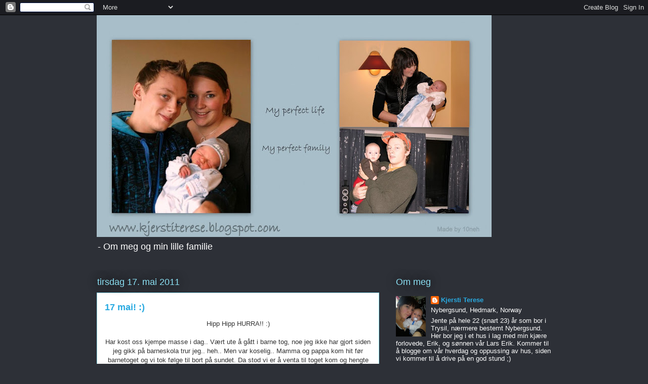

--- FILE ---
content_type: text/html; charset=UTF-8
request_url: https://kjerstiterese.blogspot.com/
body_size: 17433
content:
<!DOCTYPE html>
<html class='v2' dir='ltr' lang='no'>
<head>
<link href='https://www.blogger.com/static/v1/widgets/335934321-css_bundle_v2.css' rel='stylesheet' type='text/css'/>
<meta content='width=1100' name='viewport'/>
<meta content='text/html; charset=UTF-8' http-equiv='Content-Type'/>
<meta content='blogger' name='generator'/>
<link href='https://kjerstiterese.blogspot.com/favicon.ico' rel='icon' type='image/x-icon'/>
<link href='http://kjerstiterese.blogspot.com/' rel='canonical'/>
<link rel="alternate" type="application/atom+xml" title="My Perfect Life - Atom" href="https://kjerstiterese.blogspot.com/feeds/posts/default" />
<link rel="alternate" type="application/rss+xml" title="My Perfect Life - RSS" href="https://kjerstiterese.blogspot.com/feeds/posts/default?alt=rss" />
<link rel="service.post" type="application/atom+xml" title="My Perfect Life - Atom" href="https://www.blogger.com/feeds/6736251365280329113/posts/default" />
<link rel="me" href="https://www.blogger.com/profile/11681409168187802129" />
<!--Can't find substitution for tag [blog.ieCssRetrofitLinks]-->
<meta content='http://kjerstiterese.blogspot.com/' property='og:url'/>
<meta content='My Perfect Life' property='og:title'/>
<meta content='- Om meg og min lille familie' property='og:description'/>
<title>My Perfect Life</title>
<style id='page-skin-1' type='text/css'><!--
/*
-----------------------------------------------
Blogger Template Style
Name:     Awesome Inc.
Designer: Tina Chen
URL:      tinachen.org
----------------------------------------------- */
/* Content
----------------------------------------------- */
body {
font: normal normal 13px Arial, Tahoma, Helvetica, FreeSans, sans-serif;
color: #333333;
background: #2d3037 none repeat scroll top left;
}
html body .content-outer {
min-width: 0;
max-width: 100%;
width: 100%;
}
a:link {
text-decoration: none;
color: #29aae1;
}
a:visited {
text-decoration: none;
color: #015782;
}
a:hover {
text-decoration: underline;
color: #29aae1;
}
.body-fauxcolumn-outer .cap-top {
position: absolute;
z-index: 1;
height: 276px;
width: 100%;
background: transparent none repeat-x scroll top left;
_background-image: none;
}
/* Columns
----------------------------------------------- */
.content-inner {
padding: 0;
}
.header-inner .section {
margin: 0 16px;
}
.tabs-inner .section {
margin: 0 16px;
}
.main-inner {
padding-top: 55px;
}
.main-inner .column-center-inner,
.main-inner .column-left-inner,
.main-inner .column-right-inner {
padding: 0 5px;
}
*+html body .main-inner .column-center-inner {
margin-top: -55px;
}
#layout .main-inner .column-center-inner {
margin-top: 0;
}
/* Header
----------------------------------------------- */
.header-outer {
margin: 0 0 15px 0;
background: transparent none repeat scroll 0 0;
}
.Header h1 {
font: normal normal 40px Arial, Tahoma, Helvetica, FreeSans, sans-serif;
color: #8ce1f5;
text-shadow: 0 0 20px #000000;
}
.Header h1 a {
color: #8ce1f5;
}
.Header .description {
font: normal normal 18px Arial, Tahoma, Helvetica, FreeSans, sans-serif;
color: #ffffff;
}
.header-inner .Header .titlewrapper,
.header-inner .Header .descriptionwrapper {
padding-left: 0;
padding-right: 0;
margin-bottom: 0;
}
.header-inner .Header .titlewrapper {
padding-top: 22px;
}
/* Tabs
----------------------------------------------- */
.tabs-outer {
overflow: hidden;
position: relative;
background: #29aae1 url(//www.blogblog.com/1kt/awesomeinc/tabs_gradient_light.png) repeat scroll 0 0;
}
#layout .tabs-outer {
overflow: visible;
}
.tabs-cap-top, .tabs-cap-bottom {
position: absolute;
width: 100%;
border-top: 1px solid #2d3037;
}
.tabs-cap-bottom {
bottom: 0;
}
.tabs-inner .widget li a {
display: inline-block;
margin: 0;
padding: .6em 1.5em;
font: normal normal 13px Arial, Tahoma, Helvetica, FreeSans, sans-serif;
color: #ffffff;
border-top: 1px solid #2d3037;
border-bottom: 1px solid #2d3037;
border-left: 1px solid #2d3037;
height: 16px;
line-height: 16px;
}
.tabs-inner .widget li:last-child a {
border-right: 1px solid #2d3037;
}
.tabs-inner .widget li.selected a, .tabs-inner .widget li a:hover {
background: #01689c url(//www.blogblog.com/1kt/awesomeinc/tabs_gradient_light.png) repeat-x scroll 0 -100px;
color: #ffffff;
}
/* Headings
----------------------------------------------- */
h2 {
font: normal normal 18px Arial, Tahoma, Helvetica, FreeSans, sans-serif;
color: #8ce1f5;
}
/* Widgets
----------------------------------------------- */
.main-inner .section {
margin: 0 27px;
padding: 0;
}
.main-inner .column-left-outer,
.main-inner .column-right-outer {
margin-top: -3.3em;
}
#layout .main-inner .column-left-outer,
#layout .main-inner .column-right-outer {
margin-top: 0;
}
.main-inner .column-left-inner,
.main-inner .column-right-inner {
background: transparent none repeat 0 0;
-moz-box-shadow: 0 0 0 rgba(0, 0, 0, .2);
-webkit-box-shadow: 0 0 0 rgba(0, 0, 0, .2);
-goog-ms-box-shadow: 0 0 0 rgba(0, 0, 0, .2);
box-shadow: 0 0 0 rgba(0, 0, 0, .2);
-moz-border-radius: 0;
-webkit-border-radius: 0;
-goog-ms-border-radius: 0;
border-radius: 0;
}
#layout .main-inner .column-left-inner,
#layout .main-inner .column-right-inner {
margin-top: 0;
}
.sidebar .widget {
font: normal normal 13px Arial, Tahoma, Helvetica, FreeSans, sans-serif;
color: #ffffff;
}
.sidebar .widget a:link {
color: #29aae1;
}
.sidebar .widget a:visited {
color: #015782;
}
.sidebar .widget a:hover {
color: #29aae1;
}
.sidebar .widget h2 {
text-shadow: 0 0 20px #000000;
}
.main-inner .widget {
background-color: transparent;
border: 1px solid transparent;
padding: 0 0 15px;
margin: 20px -16px;
-moz-box-shadow: 0 0 0 rgba(0, 0, 0, .2);
-webkit-box-shadow: 0 0 0 rgba(0, 0, 0, .2);
-goog-ms-box-shadow: 0 0 0 rgba(0, 0, 0, .2);
box-shadow: 0 0 0 rgba(0, 0, 0, .2);
-moz-border-radius: 0;
-webkit-border-radius: 0;
-goog-ms-border-radius: 0;
border-radius: 0;
}
.main-inner .widget h2 {
margin: 0 -0;
padding: .6em 0 .5em;
border-bottom: 1px solid transparent;
}
.footer-inner .widget h2 {
padding: 0 0 .4em;
border-bottom: 1px solid transparent;
}
.main-inner .widget h2 + div, .footer-inner .widget h2 + div {
border-top: 0 solid transparent;
padding-top: 8px;
}
.main-inner .widget .widget-content {
margin: 0 -0;
padding: 7px 0 0;
}
.main-inner .widget ul, .main-inner .widget #ArchiveList ul.flat {
margin: -8px -15px 0;
padding: 0;
list-style: none;
}
.main-inner .widget #ArchiveList {
margin: -8px 0 0;
}
.main-inner .widget ul li, .main-inner .widget #ArchiveList ul.flat li {
padding: .5em 15px;
text-indent: 0;
color: #ffffff;
border-top: 0 solid transparent;
border-bottom: 1px solid transparent;
}
.main-inner .widget #ArchiveList ul li {
padding-top: .25em;
padding-bottom: .25em;
}
.main-inner .widget ul li:first-child, .main-inner .widget #ArchiveList ul.flat li:first-child {
border-top: none;
}
.main-inner .widget ul li:last-child, .main-inner .widget #ArchiveList ul.flat li:last-child {
border-bottom: none;
}
.post-body {
position: relative;
}
.main-inner .widget .post-body ul {
padding: 0 2.5em;
margin: .5em 0;
list-style: disc;
}
.main-inner .widget .post-body ul li {
padding: 0.25em 0;
margin-bottom: .25em;
color: #333333;
border: none;
}
.footer-inner .widget ul {
padding: 0;
list-style: none;
}
.widget .zippy {
color: #ffffff;
}
/* Posts
----------------------------------------------- */
body .main-inner .Blog {
padding: 0;
margin-bottom: 1em;
background-color: transparent;
border: none;
-moz-box-shadow: 0 0 0 rgba(0, 0, 0, 0);
-webkit-box-shadow: 0 0 0 rgba(0, 0, 0, 0);
-goog-ms-box-shadow: 0 0 0 rgba(0, 0, 0, 0);
box-shadow: 0 0 0 rgba(0, 0, 0, 0);
}
.main-inner .section:last-child .Blog:last-child {
padding: 0;
margin-bottom: 1em;
}
.main-inner .widget h2.date-header {
margin: 0 -15px 1px;
padding: 0 0 0 0;
font: normal normal 18px Arial, Tahoma, Helvetica, FreeSans, sans-serif;
color: #8ce1f5;
background: transparent none no-repeat fixed center center;
border-top: 0 solid transparent;
border-bottom: 1px solid transparent;
-moz-border-radius-topleft: 0;
-moz-border-radius-topright: 0;
-webkit-border-top-left-radius: 0;
-webkit-border-top-right-radius: 0;
border-top-left-radius: 0;
border-top-right-radius: 0;
position: absolute;
bottom: 100%;
left: 0;
text-shadow: 0 0 20px #000000;
}
.main-inner .widget h2.date-header span {
font: normal normal 18px Arial, Tahoma, Helvetica, FreeSans, sans-serif;
display: block;
padding: .5em 15px;
border-left: 0 solid transparent;
border-right: 0 solid transparent;
}
.date-outer {
position: relative;
margin: 55px 0 20px;
padding: 0 15px;
background-color: #ffffff;
border: 1px solid #8ce1f5;
-moz-box-shadow: 0 0 0 rgba(0, 0, 0, .2);
-webkit-box-shadow: 0 0 0 rgba(0, 0, 0, .2);
-goog-ms-box-shadow: 0 0 0 rgba(0, 0, 0, .2);
box-shadow: 0 0 0 rgba(0, 0, 0, .2);
-moz-border-radius: 0;
-webkit-border-radius: 0;
-goog-ms-border-radius: 0;
border-radius: 0;
}
.date-outer:first-child {
margin-top: 0;
}
.date-outer:last-child {
margin-bottom: 0;
-moz-border-radius-bottomleft: 0;
-moz-border-radius-bottomright: 0;
-webkit-border-bottom-left-radius: 0;
-webkit-border-bottom-right-radius: 0;
-goog-ms-border-bottom-left-radius: 0;
-goog-ms-border-bottom-right-radius: 0;
border-bottom-left-radius: 0;
border-bottom-right-radius: 0;
}
.date-posts {
margin: 0 -0;
padding: 0 0;
clear: both;
}
.post-outer, .inline-ad {
border-top: 1px solid #8ce1f5;
margin: 0 -0;
padding: 15px 0;
}
.post-outer {
padding-bottom: 10px;
}
.post-outer:first-child {
padding-top: 10px;
border-top: none;
}
.post-outer:last-child, .inline-ad:last-child {
border-bottom: none;
}
.post-body {
position: relative;
}
.post-body img {
padding: 8px;
background: #ffffff;
border: 1px solid #cccccc;
-moz-box-shadow: 0 0 20px rgba(0, 0, 0, .2);
-webkit-box-shadow: 0 0 20px rgba(0, 0, 0, .2);
box-shadow: 0 0 20px rgba(0, 0, 0, .2);
-moz-border-radius: 0;
-webkit-border-radius: 0;
border-radius: 0;
}
h3.post-title, h4 {
font: normal bold 18px Arial, Tahoma, Helvetica, FreeSans, sans-serif;
color: #29aae1;
}
h3.post-title a {
font: normal bold 18px Arial, Tahoma, Helvetica, FreeSans, sans-serif;
color: #29aae1;
}
h3.post-title a:hover {
color: #29aae1;
text-decoration: underline;
}
.post-header {
margin: 0 0 1em;
}
.post-body {
line-height: 1.4;
}
.post-outer h2 {
color: #333333;
}
.post-footer {
margin: 1.5em 0 0;
}
#blog-pager {
padding: 15px;
font-size: 120%;
background-color: transparent;
border: 1px solid transparent;
-moz-box-shadow: 0 0 0 rgba(0, 0, 0, .2);
-webkit-box-shadow: 0 0 0 rgba(0, 0, 0, .2);
-goog-ms-box-shadow: 0 0 0 rgba(0, 0, 0, .2);
box-shadow: 0 0 0 rgba(0, 0, 0, .2);
-moz-border-radius: 0;
-webkit-border-radius: 0;
-goog-ms-border-radius: 0;
border-radius: 0;
-moz-border-radius-topleft: 0;
-moz-border-radius-topright: 0;
-webkit-border-top-left-radius: 0;
-webkit-border-top-right-radius: 0;
-goog-ms-border-top-left-radius: 0;
-goog-ms-border-top-right-radius: 0;
border-top-left-radius: 0;
border-top-right-radius-topright: 0;
margin-top: 0;
}
.blog-feeds, .post-feeds {
margin: 1em 0;
text-align: center;
color: #ffffff;
}
.blog-feeds a, .post-feeds a {
color: #29aae1;
}
.blog-feeds a:visited, .post-feeds a:visited {
color: #015782;
}
.blog-feeds a:hover, .post-feeds a:hover {
color: #29aae1;
}
.post-outer .comments {
margin-top: 2em;
}
/* Comments
----------------------------------------------- */
.comments .comments-content .icon.blog-author {
background-repeat: no-repeat;
background-image: url([data-uri]);
}
.comments .comments-content .loadmore a {
border-top: 1px solid #2d3037;
border-bottom: 1px solid #2d3037;
}
.comments .continue {
border-top: 2px solid #2d3037;
}
/* Footer
----------------------------------------------- */
.footer-outer {
margin: -0 0 -1px;
padding: 0 0 0;
color: #ffffff;
overflow: hidden;
}
.footer-fauxborder-left {
border-top: 1px solid transparent;
background: transparent none repeat scroll 0 0;
-moz-box-shadow: 0 0 0 rgba(0, 0, 0, .2);
-webkit-box-shadow: 0 0 0 rgba(0, 0, 0, .2);
-goog-ms-box-shadow: 0 0 0 rgba(0, 0, 0, .2);
box-shadow: 0 0 0 rgba(0, 0, 0, .2);
margin: 0 -0;
}
/* Mobile
----------------------------------------------- */
body.mobile {
background-size: auto;
}
.mobile .body-fauxcolumn-outer {
background: transparent none repeat scroll top left;
}
*+html body.mobile .main-inner .column-center-inner {
margin-top: 0;
}
.mobile .main-inner .widget {
padding: 0 0 15px;
}
.mobile .main-inner .widget h2 + div,
.mobile .footer-inner .widget h2 + div {
border-top: none;
padding-top: 0;
}
.mobile .footer-inner .widget h2 {
padding: 0.5em 0;
border-bottom: none;
}
.mobile .main-inner .widget .widget-content {
margin: 0;
padding: 7px 0 0;
}
.mobile .main-inner .widget ul,
.mobile .main-inner .widget #ArchiveList ul.flat {
margin: 0 -15px 0;
}
.mobile .main-inner .widget h2.date-header {
left: 0;
}
.mobile .date-header span {
padding: 0.4em 0;
}
.mobile .date-outer:first-child {
margin-bottom: 0;
border: 1px solid #8ce1f5;
-moz-border-radius-topleft: 0;
-moz-border-radius-topright: 0;
-webkit-border-top-left-radius: 0;
-webkit-border-top-right-radius: 0;
-goog-ms-border-top-left-radius: 0;
-goog-ms-border-top-right-radius: 0;
border-top-left-radius: 0;
border-top-right-radius: 0;
}
.mobile .date-outer {
border-color: #8ce1f5;
border-width: 0 1px 1px;
}
.mobile .date-outer:last-child {
margin-bottom: 0;
}
.mobile .main-inner {
padding: 0;
}
.mobile .header-inner .section {
margin: 0;
}
.mobile .post-outer, .mobile .inline-ad {
padding: 5px 0;
}
.mobile .tabs-inner .section {
margin: 0 10px;
}
.mobile .main-inner .widget h2 {
margin: 0;
padding: 0;
}
.mobile .main-inner .widget h2.date-header span {
padding: 0;
}
.mobile .main-inner .widget .widget-content {
margin: 0;
padding: 7px 0 0;
}
.mobile #blog-pager {
border: 1px solid transparent;
background: transparent none repeat scroll 0 0;
}
.mobile .main-inner .column-left-inner,
.mobile .main-inner .column-right-inner {
background: transparent none repeat 0 0;
-moz-box-shadow: none;
-webkit-box-shadow: none;
-goog-ms-box-shadow: none;
box-shadow: none;
}
.mobile .date-posts {
margin: 0;
padding: 0;
}
.mobile .footer-fauxborder-left {
margin: 0;
border-top: inherit;
}
.mobile .main-inner .section:last-child .Blog:last-child {
margin-bottom: 0;
}
.mobile-index-contents {
color: #333333;
}
.mobile .mobile-link-button {
background: #29aae1 url(//www.blogblog.com/1kt/awesomeinc/tabs_gradient_light.png) repeat scroll 0 0;
}
.mobile-link-button a:link, .mobile-link-button a:visited {
color: #ffffff;
}
.mobile .tabs-inner .PageList .widget-content {
background: transparent;
border-top: 1px solid;
border-color: #2d3037;
color: #ffffff;
}
.mobile .tabs-inner .PageList .widget-content .pagelist-arrow {
border-left: 1px solid #2d3037;
}

--></style>
<style id='template-skin-1' type='text/css'><!--
body {
min-width: 930px;
}
.content-outer, .content-fauxcolumn-outer, .region-inner {
min-width: 930px;
max-width: 930px;
_width: 930px;
}
.main-inner .columns {
padding-left: 0px;
padding-right: 340px;
}
.main-inner .fauxcolumn-center-outer {
left: 0px;
right: 340px;
/* IE6 does not respect left and right together */
_width: expression(this.parentNode.offsetWidth -
parseInt("0px") -
parseInt("340px") + 'px');
}
.main-inner .fauxcolumn-left-outer {
width: 0px;
}
.main-inner .fauxcolumn-right-outer {
width: 340px;
}
.main-inner .column-left-outer {
width: 0px;
right: 100%;
margin-left: -0px;
}
.main-inner .column-right-outer {
width: 340px;
margin-right: -340px;
}
#layout {
min-width: 0;
}
#layout .content-outer {
min-width: 0;
width: 800px;
}
#layout .region-inner {
min-width: 0;
width: auto;
}
body#layout div.add_widget {
padding: 8px;
}
body#layout div.add_widget a {
margin-left: 32px;
}
--></style>
<link href='https://www.blogger.com/dyn-css/authorization.css?targetBlogID=6736251365280329113&amp;zx=b85976d4-579e-4a5f-8119-ea3aa671fdb1' media='none' onload='if(media!=&#39;all&#39;)media=&#39;all&#39;' rel='stylesheet'/><noscript><link href='https://www.blogger.com/dyn-css/authorization.css?targetBlogID=6736251365280329113&amp;zx=b85976d4-579e-4a5f-8119-ea3aa671fdb1' rel='stylesheet'/></noscript>
<meta name='google-adsense-platform-account' content='ca-host-pub-1556223355139109'/>
<meta name='google-adsense-platform-domain' content='blogspot.com'/>

</head>
<body class='loading variant-icy'>
<div class='navbar section' id='navbar' name='Navbar'><div class='widget Navbar' data-version='1' id='Navbar1'><script type="text/javascript">
    function setAttributeOnload(object, attribute, val) {
      if(window.addEventListener) {
        window.addEventListener('load',
          function(){ object[attribute] = val; }, false);
      } else {
        window.attachEvent('onload', function(){ object[attribute] = val; });
      }
    }
  </script>
<div id="navbar-iframe-container"></div>
<script type="text/javascript" src="https://apis.google.com/js/platform.js"></script>
<script type="text/javascript">
      gapi.load("gapi.iframes:gapi.iframes.style.bubble", function() {
        if (gapi.iframes && gapi.iframes.getContext) {
          gapi.iframes.getContext().openChild({
              url: 'https://www.blogger.com/navbar/6736251365280329113?origin\x3dhttps://kjerstiterese.blogspot.com',
              where: document.getElementById("navbar-iframe-container"),
              id: "navbar-iframe"
          });
        }
      });
    </script><script type="text/javascript">
(function() {
var script = document.createElement('script');
script.type = 'text/javascript';
script.src = '//pagead2.googlesyndication.com/pagead/js/google_top_exp.js';
var head = document.getElementsByTagName('head')[0];
if (head) {
head.appendChild(script);
}})();
</script>
</div></div>
<div itemscope='itemscope' itemtype='http://schema.org/Blog' style='display: none;'>
<meta content='My Perfect Life' itemprop='name'/>
</div>
<div class='body-fauxcolumns'>
<div class='fauxcolumn-outer body-fauxcolumn-outer'>
<div class='cap-top'>
<div class='cap-left'></div>
<div class='cap-right'></div>
</div>
<div class='fauxborder-left'>
<div class='fauxborder-right'></div>
<div class='fauxcolumn-inner'>
</div>
</div>
<div class='cap-bottom'>
<div class='cap-left'></div>
<div class='cap-right'></div>
</div>
</div>
</div>
<div class='content'>
<div class='content-fauxcolumns'>
<div class='fauxcolumn-outer content-fauxcolumn-outer'>
<div class='cap-top'>
<div class='cap-left'></div>
<div class='cap-right'></div>
</div>
<div class='fauxborder-left'>
<div class='fauxborder-right'></div>
<div class='fauxcolumn-inner'>
</div>
</div>
<div class='cap-bottom'>
<div class='cap-left'></div>
<div class='cap-right'></div>
</div>
</div>
</div>
<div class='content-outer'>
<div class='content-cap-top cap-top'>
<div class='cap-left'></div>
<div class='cap-right'></div>
</div>
<div class='fauxborder-left content-fauxborder-left'>
<div class='fauxborder-right content-fauxborder-right'></div>
<div class='content-inner'>
<header>
<div class='header-outer'>
<div class='header-cap-top cap-top'>
<div class='cap-left'></div>
<div class='cap-right'></div>
</div>
<div class='fauxborder-left header-fauxborder-left'>
<div class='fauxborder-right header-fauxborder-right'></div>
<div class='region-inner header-inner'>
<div class='header section' id='header' name='Overskrift'><div class='widget Header' data-version='1' id='Header1'>
<div id='header-inner'>
<a href='https://kjerstiterese.blogspot.com/' style='display: block'>
<img alt='My Perfect Life' height='439px; ' id='Header1_headerimg' src='https://blogger.googleusercontent.com/img/b/R29vZ2xl/AVvXsEj0aTHjf5B50aZq1l-uV7Eeykayht8wTSj8hw_g1DZtfHLQ8tdpL9KF1IDDdKojztOAhUqxGp3cy-He-mGDdItcPGx15O3dQJDnvsMBb798pJNtnDns2kOakRWIdrtt_4gEFfHAcBVvlmAh/s780/kjersti.jpg' style='display: block' width='780px; '/>
</a>
<div class='descriptionwrapper'>
<p class='description'><span>- Om meg og min lille familie</span></p>
</div>
</div>
</div></div>
</div>
</div>
<div class='header-cap-bottom cap-bottom'>
<div class='cap-left'></div>
<div class='cap-right'></div>
</div>
</div>
</header>
<div class='tabs-outer'>
<div class='tabs-cap-top cap-top'>
<div class='cap-left'></div>
<div class='cap-right'></div>
</div>
<div class='fauxborder-left tabs-fauxborder-left'>
<div class='fauxborder-right tabs-fauxborder-right'></div>
<div class='region-inner tabs-inner'>
<div class='tabs no-items section' id='crosscol' name='Krysskolonne'></div>
<div class='tabs no-items section' id='crosscol-overflow' name='Cross-Column 2'></div>
</div>
</div>
<div class='tabs-cap-bottom cap-bottom'>
<div class='cap-left'></div>
<div class='cap-right'></div>
</div>
</div>
<div class='main-outer'>
<div class='main-cap-top cap-top'>
<div class='cap-left'></div>
<div class='cap-right'></div>
</div>
<div class='fauxborder-left main-fauxborder-left'>
<div class='fauxborder-right main-fauxborder-right'></div>
<div class='region-inner main-inner'>
<div class='columns fauxcolumns'>
<div class='fauxcolumn-outer fauxcolumn-center-outer'>
<div class='cap-top'>
<div class='cap-left'></div>
<div class='cap-right'></div>
</div>
<div class='fauxborder-left'>
<div class='fauxborder-right'></div>
<div class='fauxcolumn-inner'>
</div>
</div>
<div class='cap-bottom'>
<div class='cap-left'></div>
<div class='cap-right'></div>
</div>
</div>
<div class='fauxcolumn-outer fauxcolumn-left-outer'>
<div class='cap-top'>
<div class='cap-left'></div>
<div class='cap-right'></div>
</div>
<div class='fauxborder-left'>
<div class='fauxborder-right'></div>
<div class='fauxcolumn-inner'>
</div>
</div>
<div class='cap-bottom'>
<div class='cap-left'></div>
<div class='cap-right'></div>
</div>
</div>
<div class='fauxcolumn-outer fauxcolumn-right-outer'>
<div class='cap-top'>
<div class='cap-left'></div>
<div class='cap-right'></div>
</div>
<div class='fauxborder-left'>
<div class='fauxborder-right'></div>
<div class='fauxcolumn-inner'>
</div>
</div>
<div class='cap-bottom'>
<div class='cap-left'></div>
<div class='cap-right'></div>
</div>
</div>
<!-- corrects IE6 width calculation -->
<div class='columns-inner'>
<div class='column-center-outer'>
<div class='column-center-inner'>
<div class='main section' id='main' name='Hoveddel'><div class='widget Blog' data-version='1' id='Blog1'>
<div class='blog-posts hfeed'>

          <div class="date-outer">
        
<h2 class='date-header'><span>tirsdag 17. mai 2011</span></h2>

          <div class="date-posts">
        
<div class='post-outer'>
<div class='post hentry uncustomized-post-template' itemprop='blogPost' itemscope='itemscope' itemtype='http://schema.org/BlogPosting'>
<meta content='https://blogger.googleusercontent.com/img/b/R29vZ2xl/AVvXsEg60JR9WDiPJmetfveXaIDGlNDC5SSAMXD7nItw6BBWWOJqhAqVOiV4PL8RXkK8uX4uf4fvkrKR_tMVOEBR-ELLWHnoQgVYx73lWM8_FVZb2XRCzKMpul2x66ruxITZeNYe1DR0ogXgN8da/s320/DSC01532.JPG' itemprop='image_url'/>
<meta content='6736251365280329113' itemprop='blogId'/>
<meta content='4872719718607028872' itemprop='postId'/>
<a name='4872719718607028872'></a>
<h3 class='post-title entry-title' itemprop='name'>
<a href='https://kjerstiterese.blogspot.com/2011/05/17-mai.html'>17 mai! :)</a>
</h3>
<div class='post-header'>
<div class='post-header-line-1'></div>
</div>
<div class='post-body entry-content' id='post-body-4872719718607028872' itemprop='description articleBody'>
<div class="separator" style="border-bottom: medium none; border-left: medium none; border-right: medium none; border-top: medium none; clear: both; text-align: center;">Hipp Hipp HURRA!! :)</div><div class="separator" style="border-bottom: medium none; border-left: medium none; border-right: medium none; border-top: medium none; clear: both; text-align: center;"><br />
</div><div class="separator" style="border-bottom: medium none; border-left: medium none; border-right: medium none; border-top: medium none; clear: both; text-align: center;">Har kost oss kjempe masse i dag.. Vært ute å gått i barne tog, noe jeg ikke har gjort siden jeg gikk på barneskola trur jeg.. heh.. Men var koselig.. Mamma og pappa kom hit før barnetoget og vi tok følge til bort på sundet. Da stod vi er å venta til toget kom og hengte oss på videre.. Etter barnetoget var det tid for mat og aktiviteter på samfunnshuset.. Ble ikke der så fryktelig lenge, Lars Erik var fryktelig sliten og nektet å sove i vogn, så da reiste vi hjem siden vi allikevel måtte ordne til grilling. </div><div class="separator" style="border-bottom: medium none; border-left: medium none; border-right: medium none; border-top: medium none; clear: both; text-align: center;">Kl 4 var det tid for russetog, noe man alltid må få med seg på 17 mai.. Ble litt skuffet av toget, men var helt greit. </div><div class="separator" style="border-bottom: medium none; border-left: medium none; border-right: medium none; border-top: medium none; clear: both; text-align: center;"><br />
</div><div class="separator" style="border-bottom: medium none; border-left: medium none; border-right: medium none; border-top: medium none; clear: both; text-align: center;">Etter russetoget så kom mamma og pappa, svigermor og Tommy + noen av søskna til Erik, hit på grilling.. Er ikke så ofte vi alle sammen er samlet, men er fryktelig koselig når vi først er det :)</div><div class="separator" style="border-bottom: medium none; border-left: medium none; border-right: medium none; border-top: medium none; clear: both; text-align: center;"><br />
</div><div class="separator" style="border-bottom: medium none; border-left: medium none; border-right: medium none; border-top: medium none; clear: both; text-align: center;"><a href="https://blogger.googleusercontent.com/img/b/R29vZ2xl/AVvXsEg60JR9WDiPJmetfveXaIDGlNDC5SSAMXD7nItw6BBWWOJqhAqVOiV4PL8RXkK8uX4uf4fvkrKR_tMVOEBR-ELLWHnoQgVYx73lWM8_FVZb2XRCzKMpul2x66ruxITZeNYe1DR0ogXgN8da/s1600/DSC01532.JPG" imageanchor="1" style="margin-left: 1em; margin-right: 1em;"><img border="0" height="213" j8="true" src="https://blogger.googleusercontent.com/img/b/R29vZ2xl/AVvXsEg60JR9WDiPJmetfveXaIDGlNDC5SSAMXD7nItw6BBWWOJqhAqVOiV4PL8RXkK8uX4uf4fvkrKR_tMVOEBR-ELLWHnoQgVYx73lWM8_FVZb2XRCzKMpul2x66ruxITZeNYe1DR0ogXgN8da/s320/DSC01532.JPG" width="320" /></a></div><div class="separator" style="border-bottom: medium none; border-left: medium none; border-right: medium none; border-top: medium none; clear: both; text-align: center;"><br />
</div><div class="separator" style="border-bottom: medium none; border-left: medium none; border-right: medium none; border-top: medium none; clear: both; text-align: center;">Lille vennen min :) Så utrolig fin i bunaden sin :)</div><div class="separator" style="border-bottom: medium none; border-left: medium none; border-right: medium none; border-top: medium none; clear: both; text-align: center;"><br />
</div><div class="separator" style="border-bottom: medium none; border-left: medium none; border-right: medium none; border-top: medium none; clear: both; text-align: center;"><a href="https://blogger.googleusercontent.com/img/b/R29vZ2xl/AVvXsEifEUudW4Y1nC7aQXZAFiyS0JhUxqv8NDKzRBLr_5cSOMJYiDeUA9EehrrScIiMxlo5BRNbIXPoHq22_aNxxZNhvXi6EdrGIS2eASIyaK_r7u_-0_duMlIHFYE2Dlyzic1wpfEC4GCmpkDb/s1600/DSC01565.JPG" imageanchor="1" style="margin-left: 1em; margin-right: 1em;"><img border="0" height="213" j8="true" src="https://blogger.googleusercontent.com/img/b/R29vZ2xl/AVvXsEifEUudW4Y1nC7aQXZAFiyS0JhUxqv8NDKzRBLr_5cSOMJYiDeUA9EehrrScIiMxlo5BRNbIXPoHq22_aNxxZNhvXi6EdrGIS2eASIyaK_r7u_-0_duMlIHFYE2Dlyzic1wpfEC4GCmpkDb/s320/DSC01565.JPG" width="320" /></a></div><div style="border-bottom: medium none; border-left: medium none; border-right: medium none; border-top: medium none; text-align: center;"><br />
</div><div style="border-bottom: medium none; border-left: medium none; border-right: medium none; border-top: medium none; text-align: center;">I tog vi gikk :p</div><div style="border-bottom: medium none; border-left: medium none; border-right: medium none; border-top: medium none; text-align: center;"><br />
</div><div style="border-bottom: medium none; border-left: medium none; border-right: medium none; border-top: medium none; text-align: center;">Håper alle sammen har hatt en fin 17 mai feiring :)</div><div style="border-bottom: medium none; border-left: medium none; border-right: medium none; border-top: medium none; text-align: center;"><br />
</div><div style="border-bottom: medium none; border-left: medium none; border-right: medium none; border-top: medium none; text-align: left;">-KjerstiTerese&#65279;</div><div style="border-bottom: medium none; border-left: medium none; border-right: medium none; border-top: medium none; text-align: center;">&#65279;</div>
<div style='clear: both;'></div>
</div>
<div class='post-footer'>
<div class='post-footer-line post-footer-line-1'>
<span class='post-author vcard'>
Lagt inn av
<span class='fn' itemprop='author' itemscope='itemscope' itemtype='http://schema.org/Person'>
<meta content='https://www.blogger.com/profile/11681409168187802129' itemprop='url'/>
<a class='g-profile' href='https://www.blogger.com/profile/11681409168187802129' rel='author' title='author profile'>
<span itemprop='name'>Kjersti Terese</span>
</a>
</span>
</span>
<span class='post-timestamp'>
kl.
<meta content='http://kjerstiterese.blogspot.com/2011/05/17-mai.html' itemprop='url'/>
<a class='timestamp-link' href='https://kjerstiterese.blogspot.com/2011/05/17-mai.html' rel='bookmark' title='permanent link'><abbr class='published' itemprop='datePublished' title='2011-05-17T23:27:00-07:00'>23:27</abbr></a>
</span>
<span class='post-comment-link'>
<a class='comment-link' href='https://kjerstiterese.blogspot.com/2011/05/17-mai.html#comment-form' onclick=''>
1 kommentar:
  </a>
</span>
<span class='post-icons'>
<span class='item-control blog-admin pid-1092723896'>
<a href='https://www.blogger.com/post-edit.g?blogID=6736251365280329113&postID=4872719718607028872&from=pencil' title='Rediger innlegg'>
<img alt='' class='icon-action' height='18' src='https://resources.blogblog.com/img/icon18_edit_allbkg.gif' width='18'/>
</a>
</span>
</span>
<div class='post-share-buttons goog-inline-block'>
<a class='goog-inline-block share-button sb-email' href='https://www.blogger.com/share-post.g?blogID=6736251365280329113&postID=4872719718607028872&target=email' target='_blank' title='Send dette via e-post'><span class='share-button-link-text'>Send dette via e-post</span></a><a class='goog-inline-block share-button sb-blog' href='https://www.blogger.com/share-post.g?blogID=6736251365280329113&postID=4872719718607028872&target=blog' onclick='window.open(this.href, "_blank", "height=270,width=475"); return false;' target='_blank' title='Blogg dette!'><span class='share-button-link-text'>Blogg dette!</span></a><a class='goog-inline-block share-button sb-twitter' href='https://www.blogger.com/share-post.g?blogID=6736251365280329113&postID=4872719718607028872&target=twitter' target='_blank' title='Del på X'><span class='share-button-link-text'>Del på X</span></a><a class='goog-inline-block share-button sb-facebook' href='https://www.blogger.com/share-post.g?blogID=6736251365280329113&postID=4872719718607028872&target=facebook' onclick='window.open(this.href, "_blank", "height=430,width=640"); return false;' target='_blank' title='Del på Facebook'><span class='share-button-link-text'>Del på Facebook</span></a><a class='goog-inline-block share-button sb-pinterest' href='https://www.blogger.com/share-post.g?blogID=6736251365280329113&postID=4872719718607028872&target=pinterest' target='_blank' title='Del på Pinterest'><span class='share-button-link-text'>Del på Pinterest</span></a>
</div>
</div>
<div class='post-footer-line post-footer-line-2'>
<span class='post-labels'>
</span>
</div>
<div class='post-footer-line post-footer-line-3'>
<span class='post-location'>
</span>
</div>
</div>
</div>
</div>

          </div></div>
        

          <div class="date-outer">
        
<h2 class='date-header'><span>mandag 16. mai 2011</span></h2>

          <div class="date-posts">
        
<div class='post-outer'>
<div class='post hentry uncustomized-post-template' itemprop='blogPost' itemscope='itemscope' itemtype='http://schema.org/BlogPosting'>
<meta content='6736251365280329113' itemprop='blogId'/>
<meta content='5211707954979569062' itemprop='postId'/>
<a name='5211707954979569062'></a>
<h3 class='post-title entry-title' itemprop='name'>
<a href='https://kjerstiterese.blogspot.com/2011/05/update.html'>Update..</a>
</h3>
<div class='post-header'>
<div class='post-header-line-1'></div>
</div>
<div class='post-body entry-content' id='post-body-5211707954979569062' itemprop='description articleBody'>
<div style="text-align: center;">Har blitt litt lite blogging i det siste.. Har vært mye farting hit og dit, og litt jobbing.. Det har vært legetimer,tannlegetimer, barseltreff, jobbing og noen timer med litt maling.. Så nok å henge fingra i :)</div><div style="text-align: center;"><br />
</div><div style="text-align: center;">I helga så har vi vært i konfirmasjon til bror ått Erik.. Lars Erik hadde på seg bunaden sin for første gang, og han var så fin.. (Legger ut bilder litt senere, siden kamera er tomt for strøm så har ikke fått lagt de inn på dataen enda).</div><div style="text-align: center;"><br />
</div><div style="text-align: center;">I morra så er det 17 mai, og da skal vi gå i barnetog, noe jeg ikke har gjort siden jeg gikk ut av barneskola, trur jeg.. :) Så bær det oppovertil bygda på eftaen, for å se russetoget. Har bedt mamma og pappa og mor g stefar til Erik på grilling i morra kveld, så håper det ikke regner hele dagen ihvertfall.. :)</div><div style="text-align: center;"><br />
</div><div style="text-align: center;">Blogger senere, må snart reise på jobb.. Så da kommer det litt mer bilder og sånn senere :)</div><br />
-KjerstiTerese
<div style='clear: both;'></div>
</div>
<div class='post-footer'>
<div class='post-footer-line post-footer-line-1'>
<span class='post-author vcard'>
Lagt inn av
<span class='fn' itemprop='author' itemscope='itemscope' itemtype='http://schema.org/Person'>
<meta content='https://www.blogger.com/profile/11681409168187802129' itemprop='url'/>
<a class='g-profile' href='https://www.blogger.com/profile/11681409168187802129' rel='author' title='author profile'>
<span itemprop='name'>Kjersti Terese</span>
</a>
</span>
</span>
<span class='post-timestamp'>
kl.
<meta content='http://kjerstiterese.blogspot.com/2011/05/update.html' itemprop='url'/>
<a class='timestamp-link' href='https://kjerstiterese.blogspot.com/2011/05/update.html' rel='bookmark' title='permanent link'><abbr class='published' itemprop='datePublished' title='2011-05-16T04:27:00-07:00'>04:27</abbr></a>
</span>
<span class='post-comment-link'>
<a class='comment-link' href='https://kjerstiterese.blogspot.com/2011/05/update.html#comment-form' onclick=''>
Ingen kommentarer:
  </a>
</span>
<span class='post-icons'>
<span class='item-control blog-admin pid-1092723896'>
<a href='https://www.blogger.com/post-edit.g?blogID=6736251365280329113&postID=5211707954979569062&from=pencil' title='Rediger innlegg'>
<img alt='' class='icon-action' height='18' src='https://resources.blogblog.com/img/icon18_edit_allbkg.gif' width='18'/>
</a>
</span>
</span>
<div class='post-share-buttons goog-inline-block'>
<a class='goog-inline-block share-button sb-email' href='https://www.blogger.com/share-post.g?blogID=6736251365280329113&postID=5211707954979569062&target=email' target='_blank' title='Send dette via e-post'><span class='share-button-link-text'>Send dette via e-post</span></a><a class='goog-inline-block share-button sb-blog' href='https://www.blogger.com/share-post.g?blogID=6736251365280329113&postID=5211707954979569062&target=blog' onclick='window.open(this.href, "_blank", "height=270,width=475"); return false;' target='_blank' title='Blogg dette!'><span class='share-button-link-text'>Blogg dette!</span></a><a class='goog-inline-block share-button sb-twitter' href='https://www.blogger.com/share-post.g?blogID=6736251365280329113&postID=5211707954979569062&target=twitter' target='_blank' title='Del på X'><span class='share-button-link-text'>Del på X</span></a><a class='goog-inline-block share-button sb-facebook' href='https://www.blogger.com/share-post.g?blogID=6736251365280329113&postID=5211707954979569062&target=facebook' onclick='window.open(this.href, "_blank", "height=430,width=640"); return false;' target='_blank' title='Del på Facebook'><span class='share-button-link-text'>Del på Facebook</span></a><a class='goog-inline-block share-button sb-pinterest' href='https://www.blogger.com/share-post.g?blogID=6736251365280329113&postID=5211707954979569062&target=pinterest' target='_blank' title='Del på Pinterest'><span class='share-button-link-text'>Del på Pinterest</span></a>
</div>
</div>
<div class='post-footer-line post-footer-line-2'>
<span class='post-labels'>
</span>
</div>
<div class='post-footer-line post-footer-line-3'>
<span class='post-location'>
</span>
</div>
</div>
</div>
</div>

          </div></div>
        

          <div class="date-outer">
        
<h2 class='date-header'><span>onsdag 4. mai 2011</span></h2>

          <div class="date-posts">
        
<div class='post-outer'>
<div class='post hentry uncustomized-post-template' itemprop='blogPost' itemscope='itemscope' itemtype='http://schema.org/BlogPosting'>
<meta content='6736251365280329113' itemprop='blogId'/>
<meta content='9189502947758018218' itemprop='postId'/>
<a name='9189502947758018218'></a>
<h3 class='post-title entry-title' itemprop='name'>
<a href='https://kjerstiterese.blogspot.com/2011/05/fdselshistorie.html'>Fødselshistorie!</a>
</h3>
<div class='post-header'>
<div class='post-header-line-1'></div>
</div>
<div class='post-body entry-content' id='post-body-9189502947758018218' itemprop='description articleBody'>
<div align="center">Tenkte å dele fødselshistorien min her :)</div><div align="center"><br />
</div><div align="center">Det hele begynte den 6 september. Mamma hadde gått med et vondt bein i flere dager, så hu bestemte seg for å reise til legen. Hu spurte om jeg gadd å kjøre ho ogdet gjorde jeg.. Av legen så ble hu sendt videre nedover til Elverum, der de skulle ta noen undersøkelser.. De trodde kanskej at hu hadde blodpropp i beinet. Da vi kom nedover så fikk mamma tildelt et rom og vi satt ganske så lenge før det kom noen lege inn.. </div><div align="center"><br />
</div><div align="center">Etter at legen hadde vært der så begynte jeg å få skikkelig vondt i ryggen.. Dette var vel rundt kl 23. Jeg tenkte jo ikke da at kanskje Lars Erik var på tur ut.. Jeg hadde forberedt meg på å gå over tiden og det var jo igjen 6 dager til termin.. Mamma skjønte jo att det var rier jeg hadde, å hu begynte å stryke meg på ryggen og ånn, noe som hjalp veldig. </div><div align="center"><br />
</div><div align="center">Rundt kl 12 så fikk mamma beskjed om at hu kunne reise hjem igjen. Jeg var fast bestemt på å kjøre opp igjen, sidn det ikke var så ille. Da jeg endelig kom hjem igjen så lå Erik på sofaen å sov.. Jeg vekte han med å si: "Er du klar for å bli pappa?" Fikk ikke no vettu svar og han skjønte fint lite når jeg sa att jeg hadde rier.. Bestemte oss for å gå å legge oss, men det varte vel ikke mer enn en halv time før jeg måtte opp igjen. Da ringte jeg nedover til Elverum å fikk beskjed om å komme nedover.</div><div align="center"><br />
</div><div align="center">Vi pakka bilen å dro nedover.Var vel på sykehuset rundt 03.00. De sjekka åpningen og jeg hadde 1,5 cm.. De sa att dette kunne ta lang tid, så fikk med meg no smertestillende og beskjed om å reise hjem igjen. Halv 6 var vi hjemme igjen å i seng.. Fikk vell en time på øyet før jeg våknet av at vannet gikk. Prøvde å få liv i Erik, men det var ikke så lett.. </div><div align="center">Kjente att det ble verre å verre, og tilslutt så lå jeg på golvet å vrei meg i smerte. Erik våknet og ringte nedover til Elverum igjen, siden jeg hadde så vondt. Å vi kunne få komme &#65279;nedover igjen.. Tror vi var på sykehuset rundt halv 8. </div><div align="center"><br />
</div><div align="center">Da jeg kom dit å sjekka de åpningen igjen. Da hadde jeg 4 cm.. Å jeg kjente jeg var ganske så sliten og irritert.. Så mye smerte også hadde jeg igjen så mye..</div><div align="center">jordmora lurte på om jeg ville ha noe smertestillende, men jeg blå nektet.. Hadde bestemt meg på forhånd for at epidural skullejeg ikke ha, og da kunne jeg fint greie meg fint uten noe annet også. </div><div align="center">Jeg la meg tilslutt i badekaret, noe som var heerlig.. Ihvertfall de første 10 min jeg lå der. Var skikkelig avslappende, men etterhvert så funket det heller dårlig også. Husker at jeg slet med å komme meg opp av badekaret og opp i senga igjen. Men når jeg tilslutt kom meg opp i senga så fikk jeg beskjed om at jeg hadde full åpningog at jeg kunne få begynne å presse..</div><div align="center">Det var skikkelig herlig å kunne få jobbe litt med riene.. Så her ifra til Lars Erik var ute så var alt bare helt greit :) Og kl 13.56 så kom verdens nydeligste prins til verden!! </div><div align="center"><br />
</div><div align="center">Huker at jeg synesat klokka gikk så fort etter att jeg kom på sykehuset siste gangen og til Lars Erik var ute.. veit jeg syntes skikkelig synd på Erik under fødselen.. Han hadde nesten ikke sovet noen ting og hvergang jeg fikk rie så tok jeg tak rundt nakken hans og klemte.. heh.. Men litt smerte skulle vel han ha også.. Dt skulle igrunn mangle.. hehe :)</div><div align="center"><br />
</div><div align="left">-KjerstiTerese&#65279;</div>
<div style='clear: both;'></div>
</div>
<div class='post-footer'>
<div class='post-footer-line post-footer-line-1'>
<span class='post-author vcard'>
Lagt inn av
<span class='fn' itemprop='author' itemscope='itemscope' itemtype='http://schema.org/Person'>
<meta content='https://www.blogger.com/profile/11681409168187802129' itemprop='url'/>
<a class='g-profile' href='https://www.blogger.com/profile/11681409168187802129' rel='author' title='author profile'>
<span itemprop='name'>Kjersti Terese</span>
</a>
</span>
</span>
<span class='post-timestamp'>
kl.
<meta content='http://kjerstiterese.blogspot.com/2011/05/fdselshistorie.html' itemprop='url'/>
<a class='timestamp-link' href='https://kjerstiterese.blogspot.com/2011/05/fdselshistorie.html' rel='bookmark' title='permanent link'><abbr class='published' itemprop='datePublished' title='2011-05-04T09:58:00-07:00'>09:58</abbr></a>
</span>
<span class='post-comment-link'>
<a class='comment-link' href='https://kjerstiterese.blogspot.com/2011/05/fdselshistorie.html#comment-form' onclick=''>
2 kommentarer:
  </a>
</span>
<span class='post-icons'>
<span class='item-control blog-admin pid-1092723896'>
<a href='https://www.blogger.com/post-edit.g?blogID=6736251365280329113&postID=9189502947758018218&from=pencil' title='Rediger innlegg'>
<img alt='' class='icon-action' height='18' src='https://resources.blogblog.com/img/icon18_edit_allbkg.gif' width='18'/>
</a>
</span>
</span>
<div class='post-share-buttons goog-inline-block'>
<a class='goog-inline-block share-button sb-email' href='https://www.blogger.com/share-post.g?blogID=6736251365280329113&postID=9189502947758018218&target=email' target='_blank' title='Send dette via e-post'><span class='share-button-link-text'>Send dette via e-post</span></a><a class='goog-inline-block share-button sb-blog' href='https://www.blogger.com/share-post.g?blogID=6736251365280329113&postID=9189502947758018218&target=blog' onclick='window.open(this.href, "_blank", "height=270,width=475"); return false;' target='_blank' title='Blogg dette!'><span class='share-button-link-text'>Blogg dette!</span></a><a class='goog-inline-block share-button sb-twitter' href='https://www.blogger.com/share-post.g?blogID=6736251365280329113&postID=9189502947758018218&target=twitter' target='_blank' title='Del på X'><span class='share-button-link-text'>Del på X</span></a><a class='goog-inline-block share-button sb-facebook' href='https://www.blogger.com/share-post.g?blogID=6736251365280329113&postID=9189502947758018218&target=facebook' onclick='window.open(this.href, "_blank", "height=430,width=640"); return false;' target='_blank' title='Del på Facebook'><span class='share-button-link-text'>Del på Facebook</span></a><a class='goog-inline-block share-button sb-pinterest' href='https://www.blogger.com/share-post.g?blogID=6736251365280329113&postID=9189502947758018218&target=pinterest' target='_blank' title='Del på Pinterest'><span class='share-button-link-text'>Del på Pinterest</span></a>
</div>
</div>
<div class='post-footer-line post-footer-line-2'>
<span class='post-labels'>
</span>
</div>
<div class='post-footer-line post-footer-line-3'>
<span class='post-location'>
</span>
</div>
</div>
</div>
</div>

          </div></div>
        

          <div class="date-outer">
        
<h2 class='date-header'><span>mandag 2. mai 2011</span></h2>

          <div class="date-posts">
        
<div class='post-outer'>
<div class='post hentry uncustomized-post-template' itemprop='blogPost' itemscope='itemscope' itemtype='http://schema.org/BlogPosting'>
<meta content='https://blogger.googleusercontent.com/img/b/R29vZ2xl/AVvXsEhAE_9ucefQbZuNmnoWhDc0YarZi-UxZ64amPelh5u7hZbRedCBjwZY9dV4sspO7LISHtJZSBXDx6tOLprD8Ow4YHHVw93FJbLTdi3qFUEzG7mHM48chC3z3doou8_W6TneBymhTITR5kQq/s320/iphone+608.jpg' itemprop='image_url'/>
<meta content='6736251365280329113' itemprop='blogId'/>
<meta content='5650026464926495831' itemprop='postId'/>
<a name='5650026464926495831'></a>
<h3 class='post-title entry-title' itemprop='name'>
<a href='https://kjerstiterese.blogspot.com/2011/05/sol-og-sommer.html'>Sol og Sommer!!</a>
</h3>
<div class='post-header'>
<div class='post-header-line-1'></div>
</div>
<div class='post-body entry-content' id='post-body-5650026464926495831' itemprop='description articleBody'>
<div class="separator" style="clear: both; text-align: center;"><br />
</div><div class="separator" style="clear: both; text-align: center;">Vært litt lite blogging i det sist.. Men har vært så nydelig vær, så har igrunn vært ute ifra morgen til kveld.. Kjempe heerlig! :)</div><div class="separator" style="clear: both; text-align: center;">Har ikke skjedd all verdens siden siste blogg innlegg.. Vi har begynt å ordne litt ute her, siden vi snart skal male huset.. Så nå er det vasket og skal bare stå å tørke i en uke til omtrent.. :) </div><div class="separator" style="clear: both; text-align: center;">(Kommer et eget innlegg om dette med bilder og sånn etterhvert.)</div><div class="separator" style="clear: both; text-align: center;"><br />
</div><div class="separator" style="clear: both; text-align: center;">Har også begynt å jobbe igjen.. Var kjempe godt å begynne på igjen.. Selv om jeg reiste med en klump i magen på lørdag, når jeg skulle på den føste vakta.. Men så fort jeg var på jobben og kom meg inn i rutinene igjen så var det rett og slett bare herlig.. Jobber med noen supre folk og da er det ikke rart at man koser seg på jobb :)</div><div class="separator" style="clear: both; text-align: center;"><br />
</div><div class="separator" style="clear: both; text-align: center;">Slenger med noen bilder i fra de dagene vi har vært ute og kosa oss :)</div><div class="separator" style="clear: both; text-align: center;"><br />
</div><div class="separator" style="clear: both; text-align: center;"><a href="https://blogger.googleusercontent.com/img/b/R29vZ2xl/AVvXsEhAE_9ucefQbZuNmnoWhDc0YarZi-UxZ64amPelh5u7hZbRedCBjwZY9dV4sspO7LISHtJZSBXDx6tOLprD8Ow4YHHVw93FJbLTdi3qFUEzG7mHM48chC3z3doou8_W6TneBymhTITR5kQq/s1600/iphone+608.jpg" imageanchor="1" style="margin-left: 1em; margin-right: 1em;"><img border="0" height="213" j8="true" src="https://blogger.googleusercontent.com/img/b/R29vZ2xl/AVvXsEhAE_9ucefQbZuNmnoWhDc0YarZi-UxZ64amPelh5u7hZbRedCBjwZY9dV4sspO7LISHtJZSBXDx6tOLprD8Ow4YHHVw93FJbLTdi3qFUEzG7mHM48chC3z3doou8_W6TneBymhTITR5kQq/s320/iphone+608.jpg" width="320" /></a></div><div class="separator" style="clear: both; text-align: center;"><br />
</div><div class="separator" style="clear: both; text-align: center;">Både 2- beinte og 4- beinte koer seg like mye tror jeg :)</div><br />
<div class="separator" style="clear: both; text-align: center;"><a href="https://blogger.googleusercontent.com/img/b/R29vZ2xl/AVvXsEhT5AIr8U5rxjFPYLw7C9DThiBGjmk_uXr92Kdb64nU8rnj42Z6EaEnPP5kgHTDWdlEtxd8GKDZFbQEFI6A1I8nCdBQTgISD9gxEbfB-Y8F50Ce0EBMYaVIGakRKs4vFZ2KkRmYQI2eWz8g/s1600/iphone+609.jpg" imageanchor="1" style="margin-left: 1em; margin-right: 1em;"><img border="0" height="213" j8="true" src="https://blogger.googleusercontent.com/img/b/R29vZ2xl/AVvXsEhT5AIr8U5rxjFPYLw7C9DThiBGjmk_uXr92Kdb64nU8rnj42Z6EaEnPP5kgHTDWdlEtxd8GKDZFbQEFI6A1I8nCdBQTgISD9gxEbfB-Y8F50Ce0EBMYaVIGakRKs4vFZ2KkRmYQI2eWz8g/s320/iphone+609.jpg" width="320" /></a></div><div class="separator" style="clear: both; text-align: center;"><br />
</div><div class="separator" style="clear: both; text-align: center;"><br />
</div><br />
<div class="separator" style="clear: both; text-align: center;"><a href="https://blogger.googleusercontent.com/img/b/R29vZ2xl/AVvXsEgDR0jh84p7dNIHi1urkaa_TlLy8ZSsa7gOvjpaZAeEjrDBQZqjKljwildZJI34BnCF5pWITkyBazZPMtcqjiBTW6AiRN9Oog1b5TIO60tz-R1FHMmjl991B9IiP32cBIxepZTC8E8yOoDN/s1600/iphone+612.jpg" imageanchor="1" style="margin-left: 1em; margin-right: 1em;"><img border="0" height="213" j8="true" src="https://blogger.googleusercontent.com/img/b/R29vZ2xl/AVvXsEgDR0jh84p7dNIHi1urkaa_TlLy8ZSsa7gOvjpaZAeEjrDBQZqjKljwildZJI34BnCF5pWITkyBazZPMtcqjiBTW6AiRN9Oog1b5TIO60tz-R1FHMmjl991B9IiP32cBIxepZTC8E8yOoDN/s320/iphone+612.jpg" width="320" /></a></div><div class="separator" style="clear: both; text-align: center;"><br />
</div><div class="separator" style="clear: both; text-align: center;"><br />
</div><br />
<div class="separator" style="clear: both; text-align: center;"><a href="https://blogger.googleusercontent.com/img/b/R29vZ2xl/AVvXsEjupa41n5Zhh_SarFJSpPSeYB46HnmVNFb9XCsjMYQnve2WuRL1kbhfqxL2YUkrHwBUIkWhxNBSVmu0JDMH5QqaO7wDbC0LKO9qpqecjgU3yr4t4YOYT-m6QCByIu2PVYkaxHE0hcHp6BsC/s1600/iphone+616.jpg" imageanchor="1" style="margin-left: 1em; margin-right: 1em;"><img border="0" height="213" j8="true" src="https://blogger.googleusercontent.com/img/b/R29vZ2xl/AVvXsEjupa41n5Zhh_SarFJSpPSeYB46HnmVNFb9XCsjMYQnve2WuRL1kbhfqxL2YUkrHwBUIkWhxNBSVmu0JDMH5QqaO7wDbC0LKO9qpqecjgU3yr4t4YOYT-m6QCByIu2PVYkaxHE0hcHp6BsC/s320/iphone+616.jpg" width="320" /></a></div>-KjerstiTerese
<div style='clear: both;'></div>
</div>
<div class='post-footer'>
<div class='post-footer-line post-footer-line-1'>
<span class='post-author vcard'>
Lagt inn av
<span class='fn' itemprop='author' itemscope='itemscope' itemtype='http://schema.org/Person'>
<meta content='https://www.blogger.com/profile/11681409168187802129' itemprop='url'/>
<a class='g-profile' href='https://www.blogger.com/profile/11681409168187802129' rel='author' title='author profile'>
<span itemprop='name'>Kjersti Terese</span>
</a>
</span>
</span>
<span class='post-timestamp'>
kl.
<meta content='http://kjerstiterese.blogspot.com/2011/05/sol-og-sommer.html' itemprop='url'/>
<a class='timestamp-link' href='https://kjerstiterese.blogspot.com/2011/05/sol-og-sommer.html' rel='bookmark' title='permanent link'><abbr class='published' itemprop='datePublished' title='2011-05-02T02:38:00-07:00'>02:38</abbr></a>
</span>
<span class='post-comment-link'>
<a class='comment-link' href='https://kjerstiterese.blogspot.com/2011/05/sol-og-sommer.html#comment-form' onclick=''>
Ingen kommentarer:
  </a>
</span>
<span class='post-icons'>
<span class='item-control blog-admin pid-1092723896'>
<a href='https://www.blogger.com/post-edit.g?blogID=6736251365280329113&postID=5650026464926495831&from=pencil' title='Rediger innlegg'>
<img alt='' class='icon-action' height='18' src='https://resources.blogblog.com/img/icon18_edit_allbkg.gif' width='18'/>
</a>
</span>
</span>
<div class='post-share-buttons goog-inline-block'>
<a class='goog-inline-block share-button sb-email' href='https://www.blogger.com/share-post.g?blogID=6736251365280329113&postID=5650026464926495831&target=email' target='_blank' title='Send dette via e-post'><span class='share-button-link-text'>Send dette via e-post</span></a><a class='goog-inline-block share-button sb-blog' href='https://www.blogger.com/share-post.g?blogID=6736251365280329113&postID=5650026464926495831&target=blog' onclick='window.open(this.href, "_blank", "height=270,width=475"); return false;' target='_blank' title='Blogg dette!'><span class='share-button-link-text'>Blogg dette!</span></a><a class='goog-inline-block share-button sb-twitter' href='https://www.blogger.com/share-post.g?blogID=6736251365280329113&postID=5650026464926495831&target=twitter' target='_blank' title='Del på X'><span class='share-button-link-text'>Del på X</span></a><a class='goog-inline-block share-button sb-facebook' href='https://www.blogger.com/share-post.g?blogID=6736251365280329113&postID=5650026464926495831&target=facebook' onclick='window.open(this.href, "_blank", "height=430,width=640"); return false;' target='_blank' title='Del på Facebook'><span class='share-button-link-text'>Del på Facebook</span></a><a class='goog-inline-block share-button sb-pinterest' href='https://www.blogger.com/share-post.g?blogID=6736251365280329113&postID=5650026464926495831&target=pinterest' target='_blank' title='Del på Pinterest'><span class='share-button-link-text'>Del på Pinterest</span></a>
</div>
</div>
<div class='post-footer-line post-footer-line-2'>
<span class='post-labels'>
</span>
</div>
<div class='post-footer-line post-footer-line-3'>
<span class='post-location'>
</span>
</div>
</div>
</div>
</div>

          </div></div>
        

          <div class="date-outer">
        
<h2 class='date-header'><span>onsdag 20. april 2011</span></h2>

          <div class="date-posts">
        
<div class='post-outer'>
<div class='post hentry uncustomized-post-template' itemprop='blogPost' itemscope='itemscope' itemtype='http://schema.org/BlogPosting'>
<meta content='https://blogger.googleusercontent.com/img/b/R29vZ2xl/AVvXsEgfc6c3QIftsGsVO5ld7dL-QBbueagoGOhwJ9YknvKShvwwPFRMoO601e8bTnLMcXCP8R2EUIU442-6rN65lxamRrVfp0UpXQNmTpK63v-yU3gF1uSjkthOw_ujEDy5jn-EwpL8-Fh-3-AL/s320/IMG_0220.jpg' itemprop='image_url'/>
<meta content='6736251365280329113' itemprop='blogId'/>
<meta content='2636379905044497744' itemprop='postId'/>
<a name='2636379905044497744'></a>
<h3 class='post-title entry-title' itemprop='name'>
<a href='https://kjerstiterese.blogspot.com/2011/04/soool.html'>Soool :)</a>
</h3>
<div class='post-header'>
<div class='post-header-line-1'></div>
</div>
<div class='post-body entry-content' id='post-body-2636379905044497744' itemprop='description articleBody'>
<div class="separator" style="clear: both; text-align: center;">For en herlig påske så langt.. Eller den har vell igrunn itte begynt enda hell da, men.. Har vært skikkelig godt og varmt i sola.. Heerlig!!</div><div class="separator" style="clear: both; text-align: center;">På lørdag så kom tante og søskenbarna mine oppover.. Kjempe koselig å se igjen Toni.. Vi fant vell ut att det var 4 år siden sist, elns.. Vi har vell vært ute hver dag siden Lørdag.. Grillet og kosa oss, og har jammen med meg vært på sund kamp også..</div><div class="separator" style="clear: both; text-align: center;"><br />
</div><div class="separator" style="clear: both; text-align: center;">Ken Robin og Lars Erik:</div><div class="separator" style="clear: both; text-align: center;"><br />
</div><div class="separator" style="clear: both; text-align: center;"><a href="https://blogger.googleusercontent.com/img/b/R29vZ2xl/AVvXsEgfc6c3QIftsGsVO5ld7dL-QBbueagoGOhwJ9YknvKShvwwPFRMoO601e8bTnLMcXCP8R2EUIU442-6rN65lxamRrVfp0UpXQNmTpK63v-yU3gF1uSjkthOw_ujEDy5jn-EwpL8-Fh-3-AL/s1600/IMG_0220.jpg" imageanchor="1" style="margin-left: 1em; margin-right: 1em;"><img border="0" height="320" i8="true" src="https://blogger.googleusercontent.com/img/b/R29vZ2xl/AVvXsEgfc6c3QIftsGsVO5ld7dL-QBbueagoGOhwJ9YknvKShvwwPFRMoO601e8bTnLMcXCP8R2EUIU442-6rN65lxamRrVfp0UpXQNmTpK63v-yU3gF1uSjkthOw_ujEDy5jn-EwpL8-Fh-3-AL/s320/IMG_0220.jpg" width="239" /></a></div><div class="separator" style="clear: both; text-align: center;"><br />
</div><div class="separator" style="clear: both; text-align: center;">På Tirsdag så reiste tante og dem igjen..</div><div class="separator" style="clear: both; text-align: center;">Etter at Erik var ferdig på jobb, så bestmte vi oss for å gå oss en tur.. Vi gikk ned til kongeparken, og Ruff løpte på isflakene.. Han geidetil slutt å falle ut i vannet.. Tror han syns att det va litt kaldt.. hehe..</div><div class="separator" style="clear: both; text-align: center;"><br />
</div><br />
<div class="separator" style="clear: both; text-align: center;"><a href="https://blogger.googleusercontent.com/img/b/R29vZ2xl/AVvXsEjty4sAO6JYCMPJf49L5IdYqdjin6ki2qeMZ1BTPmqilxoPDTteGC6vF2XYnOj_1Q7ywKdA30jVX1EbI_E0TwcmQCOjb-iHn0hpZZNQGevXX8i4H9Dtx8pgeHgFVzHeXfdf3IqbCd1P0Kx0/s1600/IMG_0224.jpg" imageanchor="1" style="margin-left: 1em; margin-right: 1em;"><img border="0" height="239" i8="true" src="https://blogger.googleusercontent.com/img/b/R29vZ2xl/AVvXsEjty4sAO6JYCMPJf49L5IdYqdjin6ki2qeMZ1BTPmqilxoPDTteGC6vF2XYnOj_1Q7ywKdA30jVX1EbI_E0TwcmQCOjb-iHn0hpZZNQGevXX8i4H9Dtx8pgeHgFVzHeXfdf3IqbCd1P0Kx0/s320/IMG_0224.jpg" width="320" /></a></div><div class="separator" style="clear: both; text-align: center;"><br />
</div><div class="separator" style="clear: both; text-align: center;"><br />
</div><br />
<div class="separator" style="clear: both; text-align: center;"><a href="https://blogger.googleusercontent.com/img/b/R29vZ2xl/AVvXsEiMfvMUJIomZrGUpSSb0mi-9SL22c5k2oX3rIjO9TtzTiqEFKdc94vujm3XRFqLQlMB69GiqQXKAoiujFfCSKTrrBKRSF1SbiDTquWyW11hEPiYwDB9aPlUcs3Va0mON00cg_75_z8LqTfy/s1600/IMG_0227.jpg" imageanchor="1" style="margin-left: 1em; margin-right: 1em;"><img border="0" height="239" i8="true" src="https://blogger.googleusercontent.com/img/b/R29vZ2xl/AVvXsEiMfvMUJIomZrGUpSSb0mi-9SL22c5k2oX3rIjO9TtzTiqEFKdc94vujm3XRFqLQlMB69GiqQXKAoiujFfCSKTrrBKRSF1SbiDTquWyW11hEPiYwDB9aPlUcs3Va0mON00cg_75_z8LqTfy/s320/IMG_0227.jpg" width="320" /></a></div><br />
-KjerstiTerese
<div style='clear: both;'></div>
</div>
<div class='post-footer'>
<div class='post-footer-line post-footer-line-1'>
<span class='post-author vcard'>
Lagt inn av
<span class='fn' itemprop='author' itemscope='itemscope' itemtype='http://schema.org/Person'>
<meta content='https://www.blogger.com/profile/11681409168187802129' itemprop='url'/>
<a class='g-profile' href='https://www.blogger.com/profile/11681409168187802129' rel='author' title='author profile'>
<span itemprop='name'>Kjersti Terese</span>
</a>
</span>
</span>
<span class='post-timestamp'>
kl.
<meta content='http://kjerstiterese.blogspot.com/2011/04/soool.html' itemprop='url'/>
<a class='timestamp-link' href='https://kjerstiterese.blogspot.com/2011/04/soool.html' rel='bookmark' title='permanent link'><abbr class='published' itemprop='datePublished' title='2011-04-20T12:16:00-07:00'>12:16</abbr></a>
</span>
<span class='post-comment-link'>
<a class='comment-link' href='https://kjerstiterese.blogspot.com/2011/04/soool.html#comment-form' onclick=''>
Ingen kommentarer:
  </a>
</span>
<span class='post-icons'>
<span class='item-control blog-admin pid-1092723896'>
<a href='https://www.blogger.com/post-edit.g?blogID=6736251365280329113&postID=2636379905044497744&from=pencil' title='Rediger innlegg'>
<img alt='' class='icon-action' height='18' src='https://resources.blogblog.com/img/icon18_edit_allbkg.gif' width='18'/>
</a>
</span>
</span>
<div class='post-share-buttons goog-inline-block'>
<a class='goog-inline-block share-button sb-email' href='https://www.blogger.com/share-post.g?blogID=6736251365280329113&postID=2636379905044497744&target=email' target='_blank' title='Send dette via e-post'><span class='share-button-link-text'>Send dette via e-post</span></a><a class='goog-inline-block share-button sb-blog' href='https://www.blogger.com/share-post.g?blogID=6736251365280329113&postID=2636379905044497744&target=blog' onclick='window.open(this.href, "_blank", "height=270,width=475"); return false;' target='_blank' title='Blogg dette!'><span class='share-button-link-text'>Blogg dette!</span></a><a class='goog-inline-block share-button sb-twitter' href='https://www.blogger.com/share-post.g?blogID=6736251365280329113&postID=2636379905044497744&target=twitter' target='_blank' title='Del på X'><span class='share-button-link-text'>Del på X</span></a><a class='goog-inline-block share-button sb-facebook' href='https://www.blogger.com/share-post.g?blogID=6736251365280329113&postID=2636379905044497744&target=facebook' onclick='window.open(this.href, "_blank", "height=430,width=640"); return false;' target='_blank' title='Del på Facebook'><span class='share-button-link-text'>Del på Facebook</span></a><a class='goog-inline-block share-button sb-pinterest' href='https://www.blogger.com/share-post.g?blogID=6736251365280329113&postID=2636379905044497744&target=pinterest' target='_blank' title='Del på Pinterest'><span class='share-button-link-text'>Del på Pinterest</span></a>
</div>
</div>
<div class='post-footer-line post-footer-line-2'>
<span class='post-labels'>
</span>
</div>
<div class='post-footer-line post-footer-line-3'>
<span class='post-location'>
</span>
</div>
</div>
</div>
</div>

          </div></div>
        

          <div class="date-outer">
        
<h2 class='date-header'><span>torsdag 14. april 2011</span></h2>

          <div class="date-posts">
        
<div class='post-outer'>
<div class='post hentry uncustomized-post-template' itemprop='blogPost' itemscope='itemscope' itemtype='http://schema.org/BlogPosting'>
<meta content='https://blogger.googleusercontent.com/img/b/R29vZ2xl/AVvXsEjqmP4qmu6FhJ9ul261hueFfrfmImqltrZXN-_dxtPMPyo5qwFHyKB34DxK8CP1iyVzye97_K-NDyEHpaPKzKKiUKA9pXQxksPt-TANSWXP9POUr-apGYTFxi1-S6W12rbQD1VH2l2JD4MH/s320/IMG_0202.jpg' itemprop='image_url'/>
<meta content='6736251365280329113' itemprop='blogId'/>
<meta content='7044983216562535455' itemprop='postId'/>
<a name='7044983216562535455'></a>
<div class='post-header'>
<div class='post-header-line-1'></div>
</div>
<div class='post-body entry-content' id='post-body-7044983216562535455' itemprop='description articleBody'>
<div style="text-align: center;">Ja, i dag så tok vi turen til Elverum.. Mamma skulle til legen så da ble jeg og Lars Erik med for å handle litt.. Å det ble en del nytt på gullet mitt :)</div><div style="text-align: center;">Blandt annet det her:</div><div style="text-align: center;"><br />
</div><div class="separator" style="clear: both; text-align: center;"><a href="https://blogger.googleusercontent.com/img/b/R29vZ2xl/AVvXsEjqmP4qmu6FhJ9ul261hueFfrfmImqltrZXN-_dxtPMPyo5qwFHyKB34DxK8CP1iyVzye97_K-NDyEHpaPKzKKiUKA9pXQxksPt-TANSWXP9POUr-apGYTFxi1-S6W12rbQD1VH2l2JD4MH/s1600/IMG_0202.jpg" imageanchor="1" style="margin-left: 1em; margin-right: 1em;"><img border="0" height="320" r6="true" src="https://blogger.googleusercontent.com/img/b/R29vZ2xl/AVvXsEjqmP4qmu6FhJ9ul261hueFfrfmImqltrZXN-_dxtPMPyo5qwFHyKB34DxK8CP1iyVzye97_K-NDyEHpaPKzKKiUKA9pXQxksPt-TANSWXP9POUr-apGYTFxi1-S6W12rbQD1VH2l2JD4MH/s320/IMG_0202.jpg" width="239" /></a></div><div style="border-bottom: medium none; border-left: medium none; border-right: medium none; border-top: medium none; text-align: center;"><br />
</div><div style="border-bottom: medium none; border-left: medium none; border-right: medium none; border-top: medium none; text-align: center;"><br />
</div><div style="border-bottom: medium none; border-left: medium none; border-right: medium none; border-top: medium none; text-align: center;">Fikk også kjøpt større dyne til han også noe sengesett.. :)</div><div style="border-bottom: medium none; border-left: medium none; border-right: medium none; border-top: medium none; text-align: center;"><br />
</div><div style="border-bottom: medium none; border-left: medium none; border-right: medium none; border-top: medium none; text-align: center;">Mens jeg fant meg en klokke, som bare måtte bli med meg hjem..:)</div><div style="border-bottom: medium none; border-left: medium none; border-right: medium none; border-top: medium none; text-align: center;"><br />
</div><div class="separator" style="clear: both; text-align: center;"><a href="https://blogger.googleusercontent.com/img/b/R29vZ2xl/AVvXsEhMRZlt99wtN7SAx_l1y0gjUMv75q1I1ncYW89aWEfbiGoinxmotX9tNqEm7H0UdPFSNHVtVHYG9zHc7MeIW5OvZM1XcmAmYM56a7Hhv6s5ZCecIA_U0g-V8Zrxw592P9_vXOaYkDgaSj44/s1600/IMG_0204.jpg" imageanchor="1" style="margin-left: 1em; margin-right: 1em;"><img border="0" height="320" r6="true" src="https://blogger.googleusercontent.com/img/b/R29vZ2xl/AVvXsEhMRZlt99wtN7SAx_l1y0gjUMv75q1I1ncYW89aWEfbiGoinxmotX9tNqEm7H0UdPFSNHVtVHYG9zHc7MeIW5OvZM1XcmAmYM56a7Hhv6s5ZCecIA_U0g-V8Zrxw592P9_vXOaYkDgaSj44/s320/IMG_0204.jpg" width="239" /></a></div><div style="text-align: center;"><br />
</div><div style="text-align: center;">Nå er det snart påske og jeg gleder meg kjempe masse:)</div><div style="text-align: center;">Håper været holder seg, sånn at man kan være ute og grille å kose seg :)</div><div style="text-align: center;"><br />
</div><div style="text-align: left;">-KjerstiTerese&#65279;</div>
<div style='clear: both;'></div>
</div>
<div class='post-footer'>
<div class='post-footer-line post-footer-line-1'>
<span class='post-author vcard'>
Lagt inn av
<span class='fn' itemprop='author' itemscope='itemscope' itemtype='http://schema.org/Person'>
<meta content='https://www.blogger.com/profile/11681409168187802129' itemprop='url'/>
<a class='g-profile' href='https://www.blogger.com/profile/11681409168187802129' rel='author' title='author profile'>
<span itemprop='name'>Kjersti Terese</span>
</a>
</span>
</span>
<span class='post-timestamp'>
kl.
<meta content='http://kjerstiterese.blogspot.com/2011/04/ja-i-dag-sa-tok-vi-turen-til-elverum.html' itemprop='url'/>
<a class='timestamp-link' href='https://kjerstiterese.blogspot.com/2011/04/ja-i-dag-sa-tok-vi-turen-til-elverum.html' rel='bookmark' title='permanent link'><abbr class='published' itemprop='datePublished' title='2011-04-14T10:01:00-07:00'>10:01</abbr></a>
</span>
<span class='post-comment-link'>
<a class='comment-link' href='https://kjerstiterese.blogspot.com/2011/04/ja-i-dag-sa-tok-vi-turen-til-elverum.html#comment-form' onclick=''>
2 kommentarer:
  </a>
</span>
<span class='post-icons'>
<span class='item-control blog-admin pid-1092723896'>
<a href='https://www.blogger.com/post-edit.g?blogID=6736251365280329113&postID=7044983216562535455&from=pencil' title='Rediger innlegg'>
<img alt='' class='icon-action' height='18' src='https://resources.blogblog.com/img/icon18_edit_allbkg.gif' width='18'/>
</a>
</span>
</span>
<div class='post-share-buttons goog-inline-block'>
<a class='goog-inline-block share-button sb-email' href='https://www.blogger.com/share-post.g?blogID=6736251365280329113&postID=7044983216562535455&target=email' target='_blank' title='Send dette via e-post'><span class='share-button-link-text'>Send dette via e-post</span></a><a class='goog-inline-block share-button sb-blog' href='https://www.blogger.com/share-post.g?blogID=6736251365280329113&postID=7044983216562535455&target=blog' onclick='window.open(this.href, "_blank", "height=270,width=475"); return false;' target='_blank' title='Blogg dette!'><span class='share-button-link-text'>Blogg dette!</span></a><a class='goog-inline-block share-button sb-twitter' href='https://www.blogger.com/share-post.g?blogID=6736251365280329113&postID=7044983216562535455&target=twitter' target='_blank' title='Del på X'><span class='share-button-link-text'>Del på X</span></a><a class='goog-inline-block share-button sb-facebook' href='https://www.blogger.com/share-post.g?blogID=6736251365280329113&postID=7044983216562535455&target=facebook' onclick='window.open(this.href, "_blank", "height=430,width=640"); return false;' target='_blank' title='Del på Facebook'><span class='share-button-link-text'>Del på Facebook</span></a><a class='goog-inline-block share-button sb-pinterest' href='https://www.blogger.com/share-post.g?blogID=6736251365280329113&postID=7044983216562535455&target=pinterest' target='_blank' title='Del på Pinterest'><span class='share-button-link-text'>Del på Pinterest</span></a>
</div>
</div>
<div class='post-footer-line post-footer-line-2'>
<span class='post-labels'>
</span>
</div>
<div class='post-footer-line post-footer-line-3'>
<span class='post-location'>
</span>
</div>
</div>
</div>
</div>

          </div></div>
        

          <div class="date-outer">
        
<h2 class='date-header'><span>torsdag 7. april 2011</span></h2>

          <div class="date-posts">
        
<div class='post-outer'>
<div class='post hentry uncustomized-post-template' itemprop='blogPost' itemscope='itemscope' itemtype='http://schema.org/BlogPosting'>
<meta content='https://blogger.googleusercontent.com/img/b/R29vZ2xl/AVvXsEjRn2LPng4A7dulae-QF8uVPGfgyudW7IKysLXCpAnRQMM9EgbSfDQuUAxWywYl5kp7vLWMPp7OWx6zGU4Fd8vtdP-ZQOlSvk3Buc7yybkPFhI6Ny898AQsnSpBUbgwlA-x-V5xTvu2ZMxF/s320/IMG_0191.jpg' itemprop='image_url'/>
<meta content='6736251365280329113' itemprop='blogId'/>
<meta content='3704750089187563250' itemprop='postId'/>
<a name='3704750089187563250'></a>
<h3 class='post-title entry-title' itemprop='name'>
<a href='https://kjerstiterese.blogspot.com/2011/04/varen-er-her.html'>Våren er her :)</a>
</h3>
<div class='post-header'>
<div class='post-header-line-1'></div>
</div>
<div class='post-body entry-content' id='post-body-3704750089187563250' itemprop='description articleBody'>
<div class="separator" style="clear: both; text-align: center;">Å det betyr vasking, rydding, oppussing og masse annet.. </div><div class="separator" style="clear: both; text-align: center;">I dag så gikk vi løs på det såkalte gjesteommet/kontor.. Hittil så har det vært et rote rom.. Alt blir slengt dit å det så jo mildt sagt ikke ut, som dere ser på de bildene under her:</div><div class="separator" style="clear: both; text-align: center;"><br />
</div><div class="separator" style="clear: both; text-align: center;"><a href="https://blogger.googleusercontent.com/img/b/R29vZ2xl/AVvXsEjRn2LPng4A7dulae-QF8uVPGfgyudW7IKysLXCpAnRQMM9EgbSfDQuUAxWywYl5kp7vLWMPp7OWx6zGU4Fd8vtdP-ZQOlSvk3Buc7yybkPFhI6Ny898AQsnSpBUbgwlA-x-V5xTvu2ZMxF/s1600/IMG_0191.jpg" imageanchor="1" style="margin-left: 1em; margin-right: 1em;"><img border="0" height="238" r6="true" src="https://blogger.googleusercontent.com/img/b/R29vZ2xl/AVvXsEjRn2LPng4A7dulae-QF8uVPGfgyudW7IKysLXCpAnRQMM9EgbSfDQuUAxWywYl5kp7vLWMPp7OWx6zGU4Fd8vtdP-ZQOlSvk3Buc7yybkPFhI6Ny898AQsnSpBUbgwlA-x-V5xTvu2ZMxF/s320/IMG_0191.jpg" width="320" /></a></div><br />
<div class="separator" style="clear: both; text-align: center;"><a href="https://blogger.googleusercontent.com/img/b/R29vZ2xl/AVvXsEh_ISRe4EodwDih399e1nwalS4iKfeXga8HuP4QQOzCpSt4hk7SYg5n-pZdyiHgIeL7tUjVgautXUXlOqqxlOq7A4jhjL8O66JwgjXHd7O_LGwcfb9RtpzOjoRAq4FIG5mbz8DNoC3sgTfD/s1600/IMG_0192.jpg" imageanchor="1" style="margin-left: 1em; margin-right: 1em;"><img border="0" height="239" r6="true" src="https://blogger.googleusercontent.com/img/b/R29vZ2xl/AVvXsEh_ISRe4EodwDih399e1nwalS4iKfeXga8HuP4QQOzCpSt4hk7SYg5n-pZdyiHgIeL7tUjVgautXUXlOqqxlOq7A4jhjL8O66JwgjXHd7O_LGwcfb9RtpzOjoRAq4FIG5mbz8DNoC3sgTfD/s320/IMG_0192.jpg" width="320" /></a></div><br />
<div class="separator" style="clear: both; text-align: center;"><a href="https://blogger.googleusercontent.com/img/b/R29vZ2xl/AVvXsEj5IVkin6Gy-tOIf0hgzyVv2BpI0DgW2Pr9iMTV1MLAlk1FgIw_sJiOvwjleIgOWls80Dl8BLvgKHZkFfv6EqqSTHp8nCqdavEtK8gx54aNOLH2_WMfm1A_YoEsEhmdoWTdybvLQo6Ae8Wx/s1600/IMG_0193.jpg" imageanchor="1" style="margin-left: 1em; margin-right: 1em;"><img border="0" height="239" r6="true" src="https://blogger.googleusercontent.com/img/b/R29vZ2xl/AVvXsEj5IVkin6Gy-tOIf0hgzyVv2BpI0DgW2Pr9iMTV1MLAlk1FgIw_sJiOvwjleIgOWls80Dl8BLvgKHZkFfv6EqqSTHp8nCqdavEtK8gx54aNOLH2_WMfm1A_YoEsEhmdoWTdybvLQo6Ae8Wx/s320/IMG_0193.jpg" width="320" /></a></div><br />
<div class="separator" style="clear: both; text-align: center;"><a href="https://blogger.googleusercontent.com/img/b/R29vZ2xl/AVvXsEhFc19HJPb34696R9XbbsOUykXK42yaE6nhnmZyj4cHI-Ub-0LgBpLD7nOQWFb5PyL0k4mKiSDtJm5eG8o3yLyBkZY5Vn3TBPD3Qhtb10D-hP_CMh2DN5_8AqMW3tXme3nW7Xq5z8yvsNwQ/s1600/IMG_0194.jpg" imageanchor="1" style="margin-left: 1em; margin-right: 1em;"><img border="0" height="239" r6="true" src="https://blogger.googleusercontent.com/img/b/R29vZ2xl/AVvXsEhFc19HJPb34696R9XbbsOUykXK42yaE6nhnmZyj4cHI-Ub-0LgBpLD7nOQWFb5PyL0k4mKiSDtJm5eG8o3yLyBkZY5Vn3TBPD3Qhtb10D-hP_CMh2DN5_8AqMW3tXme3nW7Xq5z8yvsNwQ/s320/IMG_0194.jpg" width="320" /></a></div><div class="separator" style="clear: both; text-align: center;"><br />
</div><div class="separator" style="clear: both; text-align: center;">Ganske rotete kan man si.. hehe.. </div><div class="separator" style="clear: both; text-align: center;">Er fortsatt noen ting som skal ut, men bl ganske så fornøyd når jeg fikk inn senga og ryddet opp og vasket :)</div><br />
<div class="separator" style="clear: both; text-align: center;"><a href="https://blogger.googleusercontent.com/img/b/R29vZ2xl/AVvXsEjO-BJq_9g3FzMK858x4sbXMQNsZ_UTz7ImonGDjwnXVVtVYmb3E8hiGDb-WFp4ckZpqcaDYLeRA3VCL2UHs07WKtk1h8Y5scKFey-P-Swg2qD4Jh9DhN2lx4YSp7qfS-E66D8NTR6Yu56W/s1600/IMG_0195.jpg" imageanchor="1" style="margin-left: 1em; margin-right: 1em;"><img border="0" height="239" r6="true" src="https://blogger.googleusercontent.com/img/b/R29vZ2xl/AVvXsEjO-BJq_9g3FzMK858x4sbXMQNsZ_UTz7ImonGDjwnXVVtVYmb3E8hiGDb-WFp4ckZpqcaDYLeRA3VCL2UHs07WKtk1h8Y5scKFey-P-Swg2qD4Jh9DhN2lx4YSp7qfS-E66D8NTR6Yu56W/s320/IMG_0195.jpg" width="320" /></a></div><br />
<div class="separator" style="clear: both; text-align: center;"><a href="https://blogger.googleusercontent.com/img/b/R29vZ2xl/AVvXsEhYmmLe0rV8iRSDZnKlmF0EjfdEqDUFUV5R8X7lYT2p9hkCtIsoKs4gmyFpQEmJVuMQRcHkpUejGL_v7sjMLsNT5jP_U_fc2xe6sLTkzUdEZB2fxwgvH2_4jlfRn4KJxtF6kCepz2vz88rR/s1600/IMG_0196.jpg" imageanchor="1" style="margin-left: 1em; margin-right: 1em;"><img border="0" height="239" r6="true" src="https://blogger.googleusercontent.com/img/b/R29vZ2xl/AVvXsEhYmmLe0rV8iRSDZnKlmF0EjfdEqDUFUV5R8X7lYT2p9hkCtIsoKs4gmyFpQEmJVuMQRcHkpUejGL_v7sjMLsNT5jP_U_fc2xe6sLTkzUdEZB2fxwgvH2_4jlfRn4KJxtF6kCepz2vz88rR/s320/IMG_0196.jpg" width="320" /></a></div><br />
<div class="separator" style="clear: both; text-align: center;"><a href="https://blogger.googleusercontent.com/img/b/R29vZ2xl/AVvXsEg8E_htFc5QsAG76xCs8hO1a-FNGvAw2iCr66MRycsyYxps-w88hD8DfHWo1h8na8WR6YN5fDTkrpLITSMlofko6Ic2gsZ7HNqrfy3kyWJ7cT_EkjB8k1KBq-zqNpHNUGqGSXsH3uvtD-Kt/s1600/IMG_0197.jpg" imageanchor="1" style="margin-left: 1em; margin-right: 1em;"><img border="0" height="239" r6="true" src="https://blogger.googleusercontent.com/img/b/R29vZ2xl/AVvXsEg8E_htFc5QsAG76xCs8hO1a-FNGvAw2iCr66MRycsyYxps-w88hD8DfHWo1h8na8WR6YN5fDTkrpLITSMlofko6Ic2gsZ7HNqrfy3kyWJ7cT_EkjB8k1KBq-zqNpHNUGqGSXsH3uvtD-Kt/s320/IMG_0197.jpg" width="320" /></a></div><div class="separator" style="clear: both; text-align: center;"><br />
</div><div class="separator" style="clear: both; text-align: center;">Forøvrig i dag så har jeg endelig fått somlet meg til bygda å hentet byggesøknad og diverse.. Har planer om å bygge garasje her til sommer og veranda, så da er det vell snrtpå tide å få det i orden også..</div><div class="separator" style="clear: both; text-align: center;"><br />
</div><div class="separator" style="clear: both; text-align: center;">Lille gullet er ikke i form i dag, stakkar.. Har spydd opp omtrent alt han har fått i seg og vært litt slapp, så blir spennende å se åssen natta blir..</div><div class="separator" style="clear: both; text-align: center;"><br />
</div><div class="separator" style="clear: both; text-align: center;">Men nå er det paradise ;)</div><div class="separator" style="clear: both; text-align: center;">see yah...</div><div class="separator" style="clear: both; text-align: center;"><br />
</div><div class="separator" style="clear: both; text-align: left;">-KjerstiTerese&#65279;</div>
<div style='clear: both;'></div>
</div>
<div class='post-footer'>
<div class='post-footer-line post-footer-line-1'>
<span class='post-author vcard'>
Lagt inn av
<span class='fn' itemprop='author' itemscope='itemscope' itemtype='http://schema.org/Person'>
<meta content='https://www.blogger.com/profile/11681409168187802129' itemprop='url'/>
<a class='g-profile' href='https://www.blogger.com/profile/11681409168187802129' rel='author' title='author profile'>
<span itemprop='name'>Kjersti Terese</span>
</a>
</span>
</span>
<span class='post-timestamp'>
kl.
<meta content='http://kjerstiterese.blogspot.com/2011/04/varen-er-her.html' itemprop='url'/>
<a class='timestamp-link' href='https://kjerstiterese.blogspot.com/2011/04/varen-er-her.html' rel='bookmark' title='permanent link'><abbr class='published' itemprop='datePublished' title='2011-04-07T12:29:00-07:00'>12:29</abbr></a>
</span>
<span class='post-comment-link'>
<a class='comment-link' href='https://kjerstiterese.blogspot.com/2011/04/varen-er-her.html#comment-form' onclick=''>
Ingen kommentarer:
  </a>
</span>
<span class='post-icons'>
<span class='item-control blog-admin pid-1092723896'>
<a href='https://www.blogger.com/post-edit.g?blogID=6736251365280329113&postID=3704750089187563250&from=pencil' title='Rediger innlegg'>
<img alt='' class='icon-action' height='18' src='https://resources.blogblog.com/img/icon18_edit_allbkg.gif' width='18'/>
</a>
</span>
</span>
<div class='post-share-buttons goog-inline-block'>
<a class='goog-inline-block share-button sb-email' href='https://www.blogger.com/share-post.g?blogID=6736251365280329113&postID=3704750089187563250&target=email' target='_blank' title='Send dette via e-post'><span class='share-button-link-text'>Send dette via e-post</span></a><a class='goog-inline-block share-button sb-blog' href='https://www.blogger.com/share-post.g?blogID=6736251365280329113&postID=3704750089187563250&target=blog' onclick='window.open(this.href, "_blank", "height=270,width=475"); return false;' target='_blank' title='Blogg dette!'><span class='share-button-link-text'>Blogg dette!</span></a><a class='goog-inline-block share-button sb-twitter' href='https://www.blogger.com/share-post.g?blogID=6736251365280329113&postID=3704750089187563250&target=twitter' target='_blank' title='Del på X'><span class='share-button-link-text'>Del på X</span></a><a class='goog-inline-block share-button sb-facebook' href='https://www.blogger.com/share-post.g?blogID=6736251365280329113&postID=3704750089187563250&target=facebook' onclick='window.open(this.href, "_blank", "height=430,width=640"); return false;' target='_blank' title='Del på Facebook'><span class='share-button-link-text'>Del på Facebook</span></a><a class='goog-inline-block share-button sb-pinterest' href='https://www.blogger.com/share-post.g?blogID=6736251365280329113&postID=3704750089187563250&target=pinterest' target='_blank' title='Del på Pinterest'><span class='share-button-link-text'>Del på Pinterest</span></a>
</div>
</div>
<div class='post-footer-line post-footer-line-2'>
<span class='post-labels'>
</span>
</div>
<div class='post-footer-line post-footer-line-3'>
<span class='post-location'>
</span>
</div>
</div>
</div>
</div>

        </div></div>
      
</div>
<div class='blog-pager' id='blog-pager'>
<span id='blog-pager-older-link'>
<a class='blog-pager-older-link' href='https://kjerstiterese.blogspot.com/search?updated-max=2011-04-07T12:29:00-07:00&amp;max-results=7' id='Blog1_blog-pager-older-link' title='Eldre innlegg'>Eldre innlegg</a>
</span>
<a class='home-link' href='https://kjerstiterese.blogspot.com/'>Startsiden</a>
</div>
<div class='clear'></div>
<div class='blog-feeds'>
<div class='feed-links'>
Abonner på:
<a class='feed-link' href='https://kjerstiterese.blogspot.com/feeds/posts/default' target='_blank' type='application/atom+xml'>Kommentarer (Atom)</a>
</div>
</div>
</div></div>
</div>
</div>
<div class='column-left-outer'>
<div class='column-left-inner'>
<aside>
</aside>
</div>
</div>
<div class='column-right-outer'>
<div class='column-right-inner'>
<aside>
<div class='sidebar section' id='sidebar-right-1'><div class='widget Profile' data-version='1' id='Profile1'>
<h2>Om meg</h2>
<div class='widget-content'>
<a href='https://www.blogger.com/profile/11681409168187802129'><img alt='Bildet mitt' class='profile-img' height='80' src='//blogger.googleusercontent.com/img/b/R29vZ2xl/AVvXsEimtTHEUV6ujMDUnmxWJRoEEOi4a2HZMf_deg9zohZ2wRzhTRwTRZSdDG7DOJfMRUQzHDcE4BSm2AHB-Atzpu7rSndGz7bCaVVKmYbXUeVNd6KYKA9kqjVHa9Swl0ICVQ/s220/40732_10150306135645131_769690130_15603372_7631404_n.jpg' width='59'/></a>
<dl class='profile-datablock'>
<dt class='profile-data'>
<a class='profile-name-link g-profile' href='https://www.blogger.com/profile/11681409168187802129' rel='author' style='background-image: url(//www.blogger.com/img/logo-16.png);'>
Kjersti Terese
</a>
</dt>
<dd class='profile-data'>Nybergsund, Hedmark, Norway</dd>
<dd class='profile-textblock'>Jente på hele 22 (snart 23) år som bor i Trysil, nærmere bestemt Nybergsund. Her bor jeg i et hus i lag med min kjære forlovede, Erik, og sønnen vår Lars Erik. Kommer til å blogge om vår hverdag og oppussing av hus, siden vi kommer til å drive på en god stund ;)</dd>
</dl>
<a class='profile-link' href='https://www.blogger.com/profile/11681409168187802129' rel='author'>Vis hele profilen min</a>
<div class='clear'></div>
</div>
</div><div class='widget Followers' data-version='1' id='Followers1'>
<h2 class='title'>Følgere</h2>
<div class='widget-content'>
<div id='Followers1-wrapper'>
<div style='margin-right:2px;'>
<div><script type="text/javascript" src="https://apis.google.com/js/platform.js"></script>
<div id="followers-iframe-container"></div>
<script type="text/javascript">
    window.followersIframe = null;
    function followersIframeOpen(url) {
      gapi.load("gapi.iframes", function() {
        if (gapi.iframes && gapi.iframes.getContext) {
          window.followersIframe = gapi.iframes.getContext().openChild({
            url: url,
            where: document.getElementById("followers-iframe-container"),
            messageHandlersFilter: gapi.iframes.CROSS_ORIGIN_IFRAMES_FILTER,
            messageHandlers: {
              '_ready': function(obj) {
                window.followersIframe.getIframeEl().height = obj.height;
              },
              'reset': function() {
                window.followersIframe.close();
                followersIframeOpen("https://www.blogger.com/followers/frame/6736251365280329113?colors\x3dCgt0cmFuc3BhcmVudBILdHJhbnNwYXJlbnQaByMzMzMzMzMiByMyOWFhZTEqByMyZDMwMzcyByM4Y2UxZjU6ByMzMzMzMzNCByMyOWFhZTFKByNmZmZmZmZSByMyOWFhZTFaC3RyYW5zcGFyZW50\x26pageSize\x3d21\x26hl\x3dno\x26origin\x3dhttps://kjerstiterese.blogspot.com");
              },
              'open': function(url) {
                window.followersIframe.close();
                followersIframeOpen(url);
              }
            }
          });
        }
      });
    }
    followersIframeOpen("https://www.blogger.com/followers/frame/6736251365280329113?colors\x3dCgt0cmFuc3BhcmVudBILdHJhbnNwYXJlbnQaByMzMzMzMzMiByMyOWFhZTEqByMyZDMwMzcyByM4Y2UxZjU6ByMzMzMzMzNCByMyOWFhZTFKByNmZmZmZmZSByMyOWFhZTFaC3RyYW5zcGFyZW50\x26pageSize\x3d21\x26hl\x3dno\x26origin\x3dhttps://kjerstiterese.blogspot.com");
  </script></div>
</div>
</div>
<div class='clear'></div>
</div>
</div><div class='widget Stats' data-version='1' id='Stats1'>
<h2>Totalt antall sidevisninger</h2>
<div class='widget-content'>
<div id='Stats1_content' style='display: none;'>
<span class='counter-wrapper graph-counter-wrapper' id='Stats1_totalCount'>
</span>
<div class='clear'></div>
</div>
</div>
</div></div>
</aside>
</div>
</div>
</div>
<div style='clear: both'></div>
<!-- columns -->
</div>
<!-- main -->
</div>
</div>
<div class='main-cap-bottom cap-bottom'>
<div class='cap-left'></div>
<div class='cap-right'></div>
</div>
</div>
<footer>
<div class='footer-outer'>
<div class='footer-cap-top cap-top'>
<div class='cap-left'></div>
<div class='cap-right'></div>
</div>
<div class='fauxborder-left footer-fauxborder-left'>
<div class='fauxborder-right footer-fauxborder-right'></div>
<div class='region-inner footer-inner'>
<div class='foot no-items section' id='footer-1'></div>
<table border='0' cellpadding='0' cellspacing='0' class='section-columns columns-2'>
<tbody>
<tr>
<td class='first columns-cell'>
<div class='foot no-items section' id='footer-2-1'></div>
</td>
<td class='columns-cell'>
<div class='foot no-items section' id='footer-2-2'></div>
</td>
</tr>
</tbody>
</table>
<!-- outside of the include in order to lock Attribution widget -->
<div class='foot section' id='footer-3' name='Bunntekst'><div class='widget Attribution' data-version='1' id='Attribution1'>
<div class='widget-content' style='text-align: center;'>
Fantastisk AS-tema. Drevet av <a href='https://www.blogger.com' target='_blank'>Blogger</a>.
</div>
<div class='clear'></div>
</div></div>
</div>
</div>
<div class='footer-cap-bottom cap-bottom'>
<div class='cap-left'></div>
<div class='cap-right'></div>
</div>
</div>
</footer>
<!-- content -->
</div>
</div>
<div class='content-cap-bottom cap-bottom'>
<div class='cap-left'></div>
<div class='cap-right'></div>
</div>
</div>
</div>
<script type='text/javascript'>
    window.setTimeout(function() {
        document.body.className = document.body.className.replace('loading', '');
      }, 10);
  </script>

<script type="text/javascript" src="https://www.blogger.com/static/v1/widgets/3845888474-widgets.js"></script>
<script type='text/javascript'>
window['__wavt'] = 'AOuZoY4Hl_nK12B4M9Vbr1WldM881OCe6A:1768808611493';_WidgetManager._Init('//www.blogger.com/rearrange?blogID\x3d6736251365280329113','//kjerstiterese.blogspot.com/','6736251365280329113');
_WidgetManager._SetDataContext([{'name': 'blog', 'data': {'blogId': '6736251365280329113', 'title': 'My Perfect Life', 'url': 'https://kjerstiterese.blogspot.com/', 'canonicalUrl': 'http://kjerstiterese.blogspot.com/', 'homepageUrl': 'https://kjerstiterese.blogspot.com/', 'searchUrl': 'https://kjerstiterese.blogspot.com/search', 'canonicalHomepageUrl': 'http://kjerstiterese.blogspot.com/', 'blogspotFaviconUrl': 'https://kjerstiterese.blogspot.com/favicon.ico', 'bloggerUrl': 'https://www.blogger.com', 'hasCustomDomain': false, 'httpsEnabled': true, 'enabledCommentProfileImages': true, 'gPlusViewType': 'FILTERED_POSTMOD', 'adultContent': false, 'analyticsAccountNumber': '', 'encoding': 'UTF-8', 'locale': 'no', 'localeUnderscoreDelimited': 'no', 'languageDirection': 'ltr', 'isPrivate': false, 'isMobile': false, 'isMobileRequest': false, 'mobileClass': '', 'isPrivateBlog': false, 'isDynamicViewsAvailable': true, 'feedLinks': '\x3clink rel\x3d\x22alternate\x22 type\x3d\x22application/atom+xml\x22 title\x3d\x22My Perfect Life - Atom\x22 href\x3d\x22https://kjerstiterese.blogspot.com/feeds/posts/default\x22 /\x3e\n\x3clink rel\x3d\x22alternate\x22 type\x3d\x22application/rss+xml\x22 title\x3d\x22My Perfect Life - RSS\x22 href\x3d\x22https://kjerstiterese.blogspot.com/feeds/posts/default?alt\x3drss\x22 /\x3e\n\x3clink rel\x3d\x22service.post\x22 type\x3d\x22application/atom+xml\x22 title\x3d\x22My Perfect Life - Atom\x22 href\x3d\x22https://www.blogger.com/feeds/6736251365280329113/posts/default\x22 /\x3e\n', 'meTag': '\x3clink rel\x3d\x22me\x22 href\x3d\x22https://www.blogger.com/profile/11681409168187802129\x22 /\x3e\n', 'adsenseHostId': 'ca-host-pub-1556223355139109', 'adsenseHasAds': false, 'adsenseAutoAds': false, 'boqCommentIframeForm': true, 'loginRedirectParam': '', 'view': '', 'dynamicViewsCommentsSrc': '//www.blogblog.com/dynamicviews/4224c15c4e7c9321/js/comments.js', 'dynamicViewsScriptSrc': '//www.blogblog.com/dynamicviews/f9a985b7a2d28680', 'plusOneApiSrc': 'https://apis.google.com/js/platform.js', 'disableGComments': true, 'interstitialAccepted': false, 'sharing': {'platforms': [{'name': 'Hent link', 'key': 'link', 'shareMessage': 'Hent link', 'target': ''}, {'name': 'Facebook', 'key': 'facebook', 'shareMessage': 'Del p\xe5 Facebook', 'target': 'facebook'}, {'name': 'Blogg dette!', 'key': 'blogThis', 'shareMessage': 'Blogg dette!', 'target': 'blog'}, {'name': 'X', 'key': 'twitter', 'shareMessage': 'Del p\xe5 X', 'target': 'twitter'}, {'name': 'Pinterest', 'key': 'pinterest', 'shareMessage': 'Del p\xe5 Pinterest', 'target': 'pinterest'}, {'name': 'E-post', 'key': 'email', 'shareMessage': 'E-post', 'target': 'email'}], 'disableGooglePlus': true, 'googlePlusShareButtonWidth': 0, 'googlePlusBootstrap': '\x3cscript type\x3d\x22text/javascript\x22\x3ewindow.___gcfg \x3d {\x27lang\x27: \x27no\x27};\x3c/script\x3e'}, 'hasCustomJumpLinkMessage': false, 'jumpLinkMessage': 'Les mer', 'pageType': 'index', 'pageName': '', 'pageTitle': 'My Perfect Life'}}, {'name': 'features', 'data': {}}, {'name': 'messages', 'data': {'edit': 'Endre', 'linkCopiedToClipboard': 'Linken er kopiert til utklippstavlen.', 'ok': 'Ok', 'postLink': 'Link til innlegget'}}, {'name': 'template', 'data': {'name': 'Awesome Inc.', 'localizedName': 'Fantastisk AS', 'isResponsive': false, 'isAlternateRendering': false, 'isCustom': false, 'variant': 'icy', 'variantId': 'icy'}}, {'name': 'view', 'data': {'classic': {'name': 'classic', 'url': '?view\x3dclassic'}, 'flipcard': {'name': 'flipcard', 'url': '?view\x3dflipcard'}, 'magazine': {'name': 'magazine', 'url': '?view\x3dmagazine'}, 'mosaic': {'name': 'mosaic', 'url': '?view\x3dmosaic'}, 'sidebar': {'name': 'sidebar', 'url': '?view\x3dsidebar'}, 'snapshot': {'name': 'snapshot', 'url': '?view\x3dsnapshot'}, 'timeslide': {'name': 'timeslide', 'url': '?view\x3dtimeslide'}, 'isMobile': false, 'title': 'My Perfect Life', 'description': '- Om meg og min lille familie', 'url': 'https://kjerstiterese.blogspot.com/', 'type': 'feed', 'isSingleItem': false, 'isMultipleItems': true, 'isError': false, 'isPage': false, 'isPost': false, 'isHomepage': true, 'isArchive': false, 'isLabelSearch': false}}]);
_WidgetManager._RegisterWidget('_NavbarView', new _WidgetInfo('Navbar1', 'navbar', document.getElementById('Navbar1'), {}, 'displayModeFull'));
_WidgetManager._RegisterWidget('_HeaderView', new _WidgetInfo('Header1', 'header', document.getElementById('Header1'), {}, 'displayModeFull'));
_WidgetManager._RegisterWidget('_BlogView', new _WidgetInfo('Blog1', 'main', document.getElementById('Blog1'), {'cmtInteractionsEnabled': false, 'lightboxEnabled': true, 'lightboxModuleUrl': 'https://www.blogger.com/static/v1/jsbin/1198950213-lbx__no.js', 'lightboxCssUrl': 'https://www.blogger.com/static/v1/v-css/828616780-lightbox_bundle.css'}, 'displayModeFull'));
_WidgetManager._RegisterWidget('_ProfileView', new _WidgetInfo('Profile1', 'sidebar-right-1', document.getElementById('Profile1'), {}, 'displayModeFull'));
_WidgetManager._RegisterWidget('_FollowersView', new _WidgetInfo('Followers1', 'sidebar-right-1', document.getElementById('Followers1'), {}, 'displayModeFull'));
_WidgetManager._RegisterWidget('_StatsView', new _WidgetInfo('Stats1', 'sidebar-right-1', document.getElementById('Stats1'), {'title': 'Totalt antall sidevisninger', 'showGraphicalCounter': true, 'showAnimatedCounter': false, 'showSparkline': false, 'statsUrl': '//kjerstiterese.blogspot.com/b/stats?style\x3dBLACK_TRANSPARENT\x26timeRange\x3dALL_TIME\x26token\x3dAPq4FmBDngMTzqeYTagn1kJI_89Wt7xdqO2tMQgw9k_SF6w6xy0YPvrujoKagd5BnfBm755pWjAGz_IiBAEV2kkuAA4WFeo97w'}, 'displayModeFull'));
_WidgetManager._RegisterWidget('_AttributionView', new _WidgetInfo('Attribution1', 'footer-3', document.getElementById('Attribution1'), {}, 'displayModeFull'));
</script>
</body>
</html>

--- FILE ---
content_type: text/html; charset=UTF-8
request_url: https://kjerstiterese.blogspot.com/b/stats?style=BLACK_TRANSPARENT&timeRange=ALL_TIME&token=APq4FmBDngMTzqeYTagn1kJI_89Wt7xdqO2tMQgw9k_SF6w6xy0YPvrujoKagd5BnfBm755pWjAGz_IiBAEV2kkuAA4WFeo97w
body_size: -41
content:
{"total":5755,"sparklineOptions":{"backgroundColor":{"fillOpacity":0.1,"fill":"#000000"},"series":[{"areaOpacity":0.3,"color":"#202020"}]},"sparklineData":[[0,30],[1,0],[2,40],[3,60],[4,0],[5,0],[6,0],[7,0],[8,20],[9,0],[10,0],[11,0],[12,10],[13,10],[14,20],[15,0],[16,10],[17,0],[18,20],[19,10],[20,40],[21,10],[22,0],[23,0],[24,0],[25,20],[26,20],[27,0],[28,0],[29,10]],"nextTickMs":3600000}